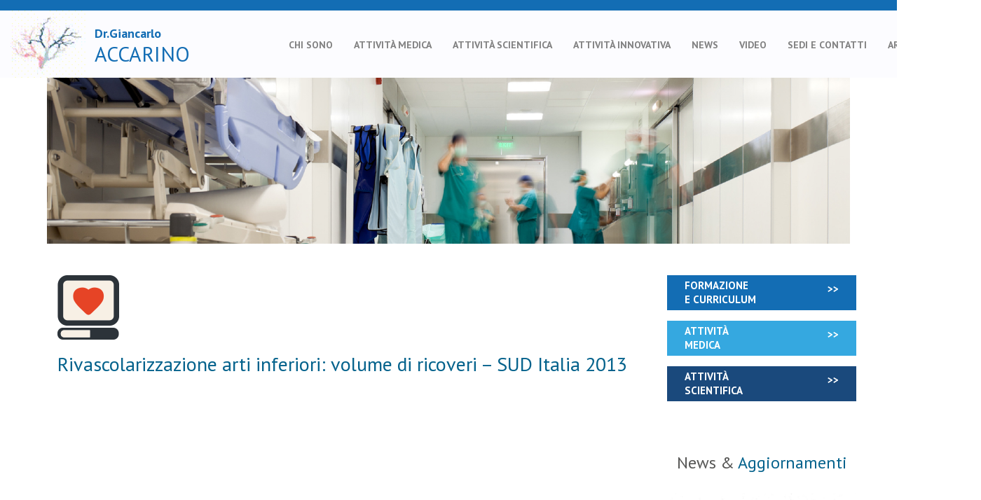

--- FILE ---
content_type: text/html; charset=utf-8
request_url: https://www.giancarloaccarino.it/post/dati-nazionali-9/rivascolarizzazione-arti-inferiori--volume-di-ricoveri-%E2%80%93-sud-italia-2013-102.aspx
body_size: 7519
content:

<!DOCTYPE html PUBLIC "-//W3C//DTD XHTML 1.0 Transitional//EN" "//www.w3.org/TR/xhtml1/DTD/xhtml1-transitional.dtd">

<html xmlns="//www.w3.org/1999/xhtml">
<head><title>
	Rivascolarizzazione arti inferiori: volume di ricoveri – SUD Italia 2013
</title><meta name="viewport" content="width=device-width, initial-scale=1.0" /><meta id="ctl00_Description" http-equiv="DESCRIPTION" content="Il dottor  Giancarlo Accarino è un chirurgo Vascolare ed Endovascolare. Direttore del reparto di chirurgia vascolare ed Endovascolare dell&#39;ospedale San Giovanni di Dio e Ruggi d&#39;Aragona di Salerno." /><meta id="ctl00_Keywords" http-equiv="KEYWORDS" /><meta http-equiv="AUTHOR" content="Karmastudio.it" /><meta http-equiv="Content-Type" content="text/html; charset=utf-8" /><link rel="shortcut icon" href="../../favicon.ico" />
<script language="javascript" type="text/javascript" src="//code.jquery.com/jquery.js?v=20012026000100"></script><script language="javascript" type="text/javascript" src="https://cdnjs.cloudflare.com/ajax/libs/jquery.touchswipe/1.6.18/jquery.touchSwipe.js"></script><link  href="//fonts.googleapis.com/css?family=PT+Sans:400,400i,700,700i" rel="stylesheet" type="text/css"><link href="https://www.giancarloaccarino.it/bootstrap/css/bootstrap.css?v=20012026000100" rel="stylesheet" type="text/css" /><link href="https://www.giancarloaccarino.it/css/style.css?s=20012026000100" rel="stylesheet" type="text/css" /><link href="https://www.giancarloaccarino.it/css/style-menu-mobile.css?s=20012026000100" rel="stylesheet" type="text/css" /><meta name="google-site-verification" content="NTzL8S40UIyMGqxLYJ_J6TiaIDSrcLzgGoiT5CDTx4c" /></head>
<body >
    <div id="loading">
        <div id="image-loading">
           <img src="https://www.giancarloaccarino.it/images/loading3.gif" alt="Loading..." />
        </div>
	    
    </div>

    <div class="offusca-pagina">
    </div>

    <div class="offusca-pagina offusca-pagina-pop-home">
    </div>

    <form method="post" action="./rivascolarizzazione-arti-inferiori--volume-di-ricoveri-–-sud-italia-2013-102.aspx" id="aspnetForm">
<div class="aspNetHidden">
<input type="hidden" name="__EVENTTARGET" id="__EVENTTARGET" value="" />
<input type="hidden" name="__EVENTARGUMENT" id="__EVENTARGUMENT" value="" />
<input type="hidden" name="__GVIEWSTATE" id="__GVIEWSTATE" value="2444b3d6-44a0-40dd-b6b5-e77ebe2155ae" />
<input type="hidden" name="__VIEWSTATE" id="__VIEWSTATE" value="" />
</div>

<script type="text/javascript">
//<![CDATA[
var theForm = document.forms['aspnetForm'];
function __doPostBack(eventTarget, eventArgument) {
    if (!theForm.onsubmit || (theForm.onsubmit() != false)) {
        theForm.__EVENTTARGET.value = eventTarget;
        theForm.__EVENTARGUMENT.value = eventArgument;
        theForm.submit();
    }
}
//]]>
</script>


<script src="/WebResource.axd?d=9ChXMOFohDpRq-vh3uEjZLrpzehQOry1XDOKKBV7DXFz9zNu4HFsZsCN6ZlnM3Z6PRmvNKSZN8u4OlBiPSKOUTEUo6VMGF6QmOWAf7wQeOE1&amp;t=638901608248157332" type="text/javascript"></script>


<script src="/ScriptResource.axd?d=3Jp62iaBqc_tV12un6mc2-Q0g0fOXQ5FdPlyi_D8pcUjvIj_EexRczPMz3vnXphDuRO6_rHQgw3z7vfTI616_D_1O_PKMHdee6zXrxxMG0oGI5p1arB5km6RL2DApHxzu9mwMJGh_aiRHHq0q-qV0jdUfg6QZQy8k4fYgZd180gW1SyMGjsSTj5oj30o-lbZ0&amp;t=5c0e0825" type="text/javascript"></script>
<script type="text/javascript">
//<![CDATA[
if (typeof(Sys) === 'undefined') throw new Error('ASP.NET Ajax client-side framework failed to load.');
//]]>
</script>

<script src="/ScriptResource.axd?d=ubozzkYR_7hgDCYyOiTHOuEVLgbQSzruzr6cPDcEgVluYj9Fy0_Ci2eDWqrCRJs_BGJqvKaGPsK1EQfs0--YVuyaGk2PXfnQhltFeQXU8mapgdl-MR8TtQNu1UuDpDoeQiYUUXGhkHdc3kh2w9PR_EnJlrtcXrOLbozyuiIjv_n-02DK0qESl6ODRv7HeofQ0&amp;t=5c0e0825" type="text/javascript"></script>
<div class="aspNetHidden">

	<input type="hidden" name="__EVENTVALIDATION" id="__EVENTVALIDATION" value="/wEdAAKvVXD1oYELeveMr0vHCmYPLYLO0mtCQkCOTlKHW0NRPB49Xl2XGjTWq9142NvIkjP5OF7SZZLCIl3h+pwgmDLH" />
</div>
    <script type="text/javascript">
//<![CDATA[
Sys.WebForms.PageRequestManager._initialize('ctl00$sm1', 'aspnetForm', [], [], [], 90, 'ctl00');
//]]>
</script>

        <div class="striscia-top container-fluid">
            <div class="container">
                <ul class="social" style="display:none;">
                   <li><a><img src="https://www.giancarloaccarino.it/images/facebook.png" alt="Facebook" /></a></li>
                    <li><a><img src="https://www.giancarloaccarino.it/images/linkedin.png" alt="LinkedIn" /></a></li>
                    <li><a><img src="https://www.giancarloaccarino.it/images/youtube.png?v=1.0" alt="YouTube" /></a></li>
                </ul>

                <div class="cup" style="display:none;">
                    CENTRO UNICO PRENOTAZIONI C.U.P. +39 089 672104
                </div>

            </div>
        </div>
         <div id="header" class="container-fluid" style="">
                   
                  <div class="container wrapper-inside-header">
                       <div class="col-lg-12 col-sm-12 col-xs-12 noPaddingLeft noPaddingRight">
                            
                            <div class="col-lg-2 col-sm-2 noPaddingLeft content-logo">
                               <a id="ctl00_lnkLogo" rel="loading" href="../../"><img id="ctl00_imgLogo" class="img-responsive logo" src="../../images/logo-animato.gif?v=1.0" alt="Rivascolarizzazione arti inferiori: volume di ricoveri – SUD Italia 2013" /></a>
                            </div>
                            <a id="ctl00_lnkHome" href="../../">
                            <div class="col-lg-2 col-sm-2 noPaddingLeft content-frase-logo">
                                <h4>Dr.Giancarlo</h4>
                                <h2>ACCARINO</h2>
                            </div>
                            </a>
                            <!--MENU-->
                            
<!--wrapper-menu-->
 <div class="col-lg-10 col-sm-10 wrapper-menu">
                            <!--MENU-->
                                <div class="container container-menu">
                                    <!-- Static navbar -->
                                              <nav class="navbar navbar-default">
                                                <div class="container-fluid" style="padding:0;">
                                                  <div class="navbar-header">
                                                    <button type="button" class="navbar-toggle collapsed" data-toggle="collapse" data-target="#navbar" aria-expanded="false" aria-controls="navbar">
                                                      <span class="sr-only">Toggle navigation</span>
                                                      <span class="icon-bar"></span>
                                                      <span class="icon-bar"></span>
                                                      <span class="icon-bar"></span>
                                                    </button>
                                                  </div>
                                                <div id="navbar" class="navbar-collapse collapse" style="padding:0;">
                                                    <ul class='nav navbar-nav'><li class=''><a  href='https://www.giancarloaccarino.it/chi-sono.aspx?idPagina=2' rel='loading' target='_self'>Chi Sono</a></li><li class=''><a  href='https://www.giancarloaccarino.it/post/attivita-medica-1.aspx?idPagina=6' rel='loading' target='_self'>Attività medica</a></li><li class=''><a  href='https://www.giancarloaccarino.it/post/attivita-scientifica-3.aspx?idPagina=7' rel='loading' target='_self'>Attività scientifica</a></li><li class=''><a  href='https://www.giancarloaccarino.it/post/attivita-innovativa-11.aspx?idPagina=24' rel='loading' target='_self'>Attività innovativa</a></li><li class=''><a  href='https://www.giancarloaccarino.it/post/news-6.aspx?idPagina=12' rel='loading' target='_self'>News</a></li><li class=''><a  href='https://www.giancarloaccarino.it/post/videogallery' rel='loading' target='_self'>Video</a></li><li class=''><a  href='https://www.giancarloaccarino.it/sedi-e-contatti.aspx' rel='loading' target='_self'>Sedi e contatti</a></li><li class=''><a  href='https://www.giancarloaccarino.it/area-studenti' rel='loading' target='_self'>Area studenti</a></li></ul>
                                    
                                           </div><!--/.nav-collapse -->
                                 </div><!--/.container-fluid -->
                             </nav>
                          <!-- /Static navbar -->

                                            
                          </div>
                        <!--/Menu-->

    
    

    <div style="clear:both;"></div>
</div>
<!--/wrapper-menu-->




                            <!--/MENU-->

                            <!--MENU MOBILE-->
                            




    <ul id="icon-menu-mobile">
        <li></li>
        <li></li>
        <li></li>
        <li></li>
    </ul>


    <div id="wrapper-nav-menu-mobile">

        <div class="wrapper-header">
            <div class="wrapper-logo">
               <a id="ctl00_ucMenuMobileID_lnkHome" href="../../"><img src="https://www.giancarloaccarino.it/images/logo-mobile.png" alt="Dottor Giancarlo Accarino - direttore del reaprto di Chirurgia Vascolare dell'ospedale di salerno" /></a>
            </div>
            <div class="wrapper-close-menu-mobile">
                <a class="icon-close-menu-mobile">X</a>
            </div>
        </div>

    <ul class='menu'><li class=''><a  href='https://www.giancarloaccarino.it/chi-sono.aspx?idPagina=2' rel='loading' target='_self'>Chi Sono</a></li><li class=''><a  href='https://www.giancarloaccarino.it/post/attivita-medica-1.aspx?idPagina=6' rel='loading' target='_self'>Attività medica</a></li><li class=''><a  href='https://www.giancarloaccarino.it/post/attivita-scientifica-3.aspx?idPagina=7' rel='loading' target='_self'>Attività scientifica</a></li><li class=''><a  href='https://www.giancarloaccarino.it/post/attivita-innovativa-11.aspx?idPagina=24' rel='loading' target='_self'>Attività innovativa</a></li><li class=''><a  href='https://www.giancarloaccarino.it/post/news-6.aspx?idPagina=12' rel='loading' target='_self'>News</a></li><li class=''><a  href='https://www.giancarloaccarino.it/post/videogallery' rel='loading' target='_self'>Video</a></li><li class=''><a  href='https://www.giancarloaccarino.it/sedi-e-contatti.aspx' rel='loading' target='_self'>Sedi e contatti</a></li><li class=''><a  href='https://www.giancarloaccarino.it/area-studenti' rel='loading' target='_self'>Area studenti</a></li></ul>
    </div>


    
    
        


                            <!--/MENU MOBILE-->

                        </div>
                 </div>

                 
         </div>

         <div class="spazio-menu-fixed">
         </div>


         <!--slidertop-->
         

                 

        <div class="container-fluid container-sito ">

                        
                
                
                

<div class="row noMarginLeft noMarginRight">
    <img id="ctl00_ContentPlaceHolder1_imgTop" class="img-responsive" src="../../images/banner-attivita-medica.jpg" alt="Dottor Giancarlo Accarino - direttore reparto chirurgia vascolare ospedale di Salerno" />
</div>

<div class="container post-lista post-dettaglio">
        

<ul class="row breadcrumbmenu">
    
</ul>



        


        <div class="row noMarginLeft noMarginRight">
            
            <div class="col-sm-9 col-xs-12 noPaddingLeft">
               
               <ul class="row noMarginLeft noMarginRight lista-articoli ">
                    
                    
                            <li class="row noMarginLeft noMarginRight">
                            
                                    <div id="ctl00_ContentPlaceHolder1_lista_ctl00_pnlFoto" class="row noMarginLeft noMarginRight" style="margin-bottom:20px;">
	
                                        <img id="ctl00_ContentPlaceHolder1_lista_ctl00_imgFoto" class="img-responsive" src="https://www.giancarloaccarino.it/public/noFoto.png?v=1" alt="Giancarlo Accarino - direttore reparto chirurgia vascolare dell&#39;ospedale di Salerno" />
                                    
</div>
                                    <div class="row noMarginLeft noMarginRight">
                                        <h1 class="testo-azzurro-2">Rivascolarizzazione arti inferiori: volume di ricoveri – SUD Italia 2013</h1>
                                        <div class="row noMarginLeft noMarginRight divRiga-30"></div>
                                    </div>
                            
                            </li>
                    
                        
                    
               </ul>


               <!--Allegati-->
               
               <!--/Allegati-->

               <!--Fotogallery-->
               

               <!--/Fotogallery-->

            </div>

            
<div class="col-sm-3 col-xs-12 noPaddingRight sidebar sidebar-post">
    
    <ul class="row noMarginLeft noMarginRight sezioni">
            <li class="col-sm-12 col-xs-12 noPaddingLeft noPaddingRight">
                <a id="ctl00_ContentPlaceHolder1_ucSideBarPostID_lnkFormazione" class="link-1" href="../../chi-sono.aspx?idPagina=2">Formazione<br />e curriculum</a>
            </li>
            <li class="col-sm-12 col-xs-12 noPaddingLeft noPaddingRight">
                <a id="ctl00_ContentPlaceHolder1_ucSideBarPostID_lnkAttivitaMedica" class="link-2" href="../attivita-medica-1.aspx?idPagina=6">Attività<br />medica</a>
             </li>
            <li class="col-sm-12 col-xs-12 noPaddingLeft noPaddingRight">
                <a id="ctl00_ContentPlaceHolder1_ucSideBarPostID_lnkAttivitaScientifica" class="link-3" href="../attivita-scientifica-3.aspx?idPagina=7">Attività<br />scientifica</a>
            </li>
    </ul>

    <h3 style="text-align:center;" class="divRiga-60">News & <span class="testo-azzurro-2">Aggiornamenti</span></h3>


    <ul class="row noMarginLeft noMarginRight divRiga-30 lista-news">
        
        
                                        
                    <li class="col-sm-12 noPaddingLeft noPaddingRight">
                        <a id="ctl00_ContentPlaceHolder1_ucSideBarPostID_listaNews_ctl00_lnkScheda3" rel="loading" href="https://www.giancarloaccarino.it/post/news-6/la-citta-09-10-2024-192.aspx">
                            
                                <div class="col-sm-12 col-xs-12 item-news noPaddingLeft noPaddingRight">
                                                        
                                    <div class="row noMarginLeft noMarginRight foto">
                                        <img src='https://www.giancarloaccarino.it/public/post_foto/204_1.jpg' alt='' />
                                    </div>
                                        <div class="row noMarginLeft noMarginRight wrapper-sub-foto">
                                                            
                                            <div class="row noMarginLeft noMarginRight divRiga-10">
                                                <div class="titolo">La Citta 09-10-2024</div>
                                            </div>
                                                            
                                            <div class="row noMarginLeft noMarginRight divRiga-10">
                                                <div class="wrapper-pulsante"><a id="ctl00_ContentPlaceHolder1_ucSideBarPostID_listaNews_ctl00_btnScheda" rel="loading" class="btn btn-default muby-btn col-sm-12 col-xs-12" href="https://www.giancarloaccarino.it/post/news-6/la-citta-09-10-2024-192.aspx">Leggi tutto  >></a></div>
                                            </div>
                                        </div>

                                </div>
                                                    
                            
                        </a>
                    </li>
                                        
            
                                        
                    <li class="col-sm-12 noPaddingLeft noPaddingRight">
                        <a id="ctl00_ContentPlaceHolder1_ucSideBarPostID_listaNews_ctl01_lnkScheda3" rel="loading" href="https://www.giancarloaccarino.it/post/attivita-scientifica-3/isevs-interactive-cardiovascular-symposium-188.aspx">
                            
                                <div class="col-sm-12 col-xs-12 item-news noPaddingLeft noPaddingRight">
                                                        
                                    <div class="row noMarginLeft noMarginRight foto">
                                        <img src='https://www.giancarloaccarino.it/public/post_foto/200_2.JPG' alt='' />
                                    </div>
                                        <div class="row noMarginLeft noMarginRight wrapper-sub-foto">
                                                            
                                            <div class="row noMarginLeft noMarginRight divRiga-10">
                                                <div class="titolo">ISEVS Interactive Cardiovascular Symposium Oct 3-4, 2024</div>
                                            </div>
                                                            
                                            <div class="row noMarginLeft noMarginRight divRiga-10">
                                                <div class="wrapper-pulsante"><a id="ctl00_ContentPlaceHolder1_ucSideBarPostID_listaNews_ctl01_btnScheda" rel="loading" class="btn btn-default muby-btn col-sm-12 col-xs-12" href="https://www.giancarloaccarino.it/post/attivita-scientifica-3/isevs-interactive-cardiovascular-symposium-188.aspx">Leggi tutto  >></a></div>
                                            </div>
                                        </div>

                                </div>
                                                    
                            
                        </a>
                    </li>
                                        
            
                                        
                    <li class="col-sm-12 noPaddingLeft noPaddingRight">
                        <a id="ctl00_ContentPlaceHolder1_ucSideBarPostID_listaNews_ctl02_lnkScheda3" rel="loading" href="https://www.giancarloaccarino.it/post/news-6/trento-una-challenge-per-soluzioni-innovative-nella-chirurgia-vascolare-183.aspx">
                            
                                <div class="col-sm-12 col-xs-12 item-news noPaddingLeft noPaddingRight">
                                                        
                                    <div class="row noMarginLeft noMarginRight foto">
                                        <img src='https://www.giancarloaccarino.it/public/post_foto/196_trento-challenge-chirurgia-vascolare.png' alt='' />
                                    </div>
                                        <div class="row noMarginLeft noMarginRight wrapper-sub-foto">
                                                            
                                            <div class="row noMarginLeft noMarginRight divRiga-10">
                                                <div class="titolo">Trento, una challenge per soluzioni innovative nella chirurgia vascolare</div>
                                            </div>
                                                            
                                            <div class="row noMarginLeft noMarginRight divRiga-10">
                                                <div class="wrapper-pulsante"><a id="ctl00_ContentPlaceHolder1_ucSideBarPostID_listaNews_ctl02_btnScheda" rel="loading" class="btn btn-default muby-btn col-sm-12 col-xs-12" href="https://www.giancarloaccarino.it/post/news-6/trento-una-challenge-per-soluzioni-innovative-nella-chirurgia-vascolare-183.aspx">Leggi tutto  >></a></div>
                                            </div>
                                        </div>

                                </div>
                                                    
                            
                        </a>
                    </li>
                                        
            

    </ul>

</div>




        </div>

       



</div>

<!--fancyBox Gallery-->
<script language="javascript" type="text/javascript" src="//code.jquery.com/jquery-migrate-1.0.0.js"></script><!--Per far funzionare fancybox con versione di jquery > 8.1-->
<link href="https://www.giancarloaccarino.it/fancyBox/source/jquery.fancybox.css?v=2.1.2" rel="stylesheet" type="text/css" />
<link href="https://www.giancarloaccarino.it/fancyBox/source/helpers/jquery.fancybox-buttons.css?v=1.0.5" rel="stylesheet" type="text/css" />
<script language="javascript" type="text/javascript" src="https://www.giancarloaccarino.it/fancyBox/lib/jquery.mousewheel-3.0.6.pack.js"></script>
<script language="javascript" type="text/javascript" src="https://www.giancarloaccarino.it/fancyBox/source/jquery.fancybox.js?v=2.1.3"></script>
<script language="javascript" type="text/javascript" src="https://www.giancarloaccarino.it/fancyBox/source/helpers/jquery.fancybox-buttons.js?v=1.0.5"></script>
<!--/fancyBox Gallery-->

     <script language="javascript" type="text/javascript">
         $(document).ready(function () {


             $("a[rel=fotoBig]").fancybox();
         });
     </script>







   


            <div style="clear:both;"></div>
        </div>


        <div id="footer" class="row noMarginLeft noMarginRight">
            
            <div class="row noMarginLeft noMarginRight row-1">
                <ul class="container">
                    <li class="col-sm-4 col-xs-12">
                        <div class="col-sm-5 col-xs-3 noPaddingLeft noPaddingRight">
                             <img src="https://www.giancarloaccarino.it/images/logo-vene-footer.png" class="img-responsive" alt="Dottor Giancarlo Accarino - direttore reparto chirurgia vascolare dell'ospedale di Salerno" />
                        </div> 
                        <div class="col-sm-7 col-xs-6 noPaddingRight content-frase-logo">
                            <h4>Dr.Giancarlo</h4>
                            <h2>ACCARINO</h2>
                        </div>
                    </li>
                    <li class="col-sm-4 col-xs-12 colonna-2">
                        <div class="col-sm-3 col-xs-3 noPaddingLeft noPaddingRight">
                             <img src="https://www.giancarloaccarino.it/images/icon-attivita-scientifiche-blu.png" class="img-responsive" alt="Dottor Giancarlo Accarino - direttore reparto chirurgia vascolare dell'ospedale di Salerno" />
                        </div> 
                        <div class="col-sm-8 col-xs-6 noPaddingRight content-testo-icona">
                            <p class="titolo">PRESIDIO OSPEDALIERO</p>
                            <p class="sotto-titolo">
                            Largo città di Ippocrate,<br />
                            84131 Salerno<br />
                            
                            </p>
                        </div>
                    </li>
                    <li class="col-sm-4 col-xs-12 colonna-3">
                        <div class="col-sm-3 col-xs-3 noPaddingLeft noPaddingRight">
                             <img src="https://www.giancarloaccarino.it/images/icon-attivita-scientifiche-blu.png" class="img-responsive" alt="Dottor Giancarlo Accarino - direttore reparto chirurgia vascolare dell'ospedale di Salerno" />
                        </div> 
                        <div class="col-sm-8 col-xs-6 noPaddingRight content-testo-icona">
                            <p class="titolo">RICEVE PER APPUNTAMENTO:</p>
                            <p class="sotto-titolo">
                            Piazza Duomo, 2<br />
                            Cava de' Tirreni (SA)<br />
                            +39 089 341616<br />
                            +39 3493834945 <img src="https://www.giancarloaccarino.it/images/WhatsApp-icon.png" class="icon-whatsapp" title="Contattaci su WhatsApp" alt="Disponibile anche su WhatsApp" />
                            <br />
                            <a href="mailto:giancarlo.accarino@gmail.com" style="color:#04628C; font-weight:bold;">giancarlo.accarino@gmail.com</a>
                           </p>
                            <p class="content-google-map-footer"><a href="https://www.giancarloaccarino.it/maps"><img src="https://www.giancarloaccarino.it/images/Google-Maps-icon.png" ale="Google Map" />Google Map</a></p>
                        </div>
                    </li>
                </ul>
            </div>


          <div class="row noMarginLeft noMarginRight row-2">
            <img src="https://www.giancarloaccarino.it/images/img-footer.jpg" class="img-responsive" alt="Dottor Giancarlo Accarino - direttore reparto chirurgia vascolare dell'ospedale di Salerno" />
          </div>

          <div class="row noMarginLeft noMarginRight row-3" style="display:none;">
                <ul class="container">
                    <li class="col-sm-4 col-xs-12">
                        <div class="row noMarginLeft noMarginRight icon-vene">
                            <img src="https://www.giancarloaccarino.it/images/logo-vene-footer.png" class="img-responsive" alt="Dottor Giancarlo Accarino - direttore reparto chirurgia vascolare dell'ospedale di Salerno" />
                        </div>
                        <div class="row noMarginLeft noMarginRight testo-sotto-logo">
                            <span class="testo-azzurro">STRUTTURA COMPLESSA DI</span><br />
                            <span class="testo-rosso">CHIRURGIA VASCOLARE ED ENDOVASCOLARE</span><br />
                            <span class="testo-azzurro">DIRETTORE DR. GIANCARLO ACCARINO</span>

                        </div>
                    </li>
                    <li class="col-sm-4 col-xs-12">
                        <ul>
                            <li><span class="testo-azzurro-2"><b>LA STUTTURA</b></span></li>
                            <li>
                                UNITÀ OPERATIVA COMPLESSA DI CHIRURGIA VASCOLARE ED ENDOVASCOLARE AZIENDA OSPEDALIERA 
                                UNIVERSITARIA "SCUOLA MEDICA SALERNITANA <span class="testo-azzurro-2"><b>OO RR S. GIOVANNI DI DIO E RUGGI D'ARAGONA"</b></span> DI SALERNO.
                            </li>
                        </ul>
                    </li>
                    <li class="col-sm-4 col-xs-12">
                        <ul>
                            <li><span class="testo-azzurro-2"><b>I CONTATTI</b></span></li>
                            <li>
                                <span class="testo-azzurro-2"><b>INDIRIZZO</b></span><br />
                                LARGO CITTÀ DI IPPOCRATE | 84131 SALERNO<br /><br />
                                <span class="testo-azzurro-2"><b>CENTRO UNICO PRENOTAZIONI C.U.P.</b></span><br />
                                +39 089 672104 
                            </li>
                        </ul>
                    </li>
                </ul>
          </div>

          <div class="row noMarginLeft noMarginRight row-4">
                <div class="container">
                    COPYRIGHT 2017 DR. GIANCARLO ACCARINO - Piazza Duomo, 2 | 84013 Cava De' Tirreni (SA) 
                </div>
          </div>

            <div style="clear:both;"></div>
        </div>

       

        <div class="wrapper-arrow-scroll-up">
            <a class="lnk-scroll-top"><img src="https://www.giancarloaccarino.it/images/arrow-up.png?v=1.1" alt="Torna su" title="Torna su" /></a>
        </div>

        
<!--Google Analitycs-->
   
<!-- Global site tag (gtag.js) - Google Analytics -->
<script async src="https://www.googletagmanager.com/gtag/js?id=UA-112520081-1"></script>
<script>
    window.dataLayer = window.dataLayer || [];
    function gtag() { dataLayer.push(arguments); }
    gtag('js', new Date());

    gtag('config', 'UA-112520081-1');
</script>


    
 <!--/Google Analitycs-->



 

        
        <input name="ctl00$txtIsMobile" type="text" id="ctl00_txtIsMobile" class="txtIsMobile" style="display:none;" />

    </form>


    <link href="https://www.giancarloaccarino.it/jquery-ui-1.10.3/themes/base/jquery-ui.css?v=20012026000100" rel="stylesheet" type="text/css" /><link rel="stylesheet" type="text/css" href="https://www.giancarloaccarino.it/css/animate.css?v=20012026000100" />

    <script language="javascript" type="text/javascript" src="https://www.giancarloaccarino.it/js/funzioni.js?v=20012026000100"></script><script language="javascript" type="text/javascript" src="https://www.giancarloaccarino.it/js/funzioni_specifiche.js?v=20012026000100"></script><script language="javascript" type="text/javascript" src="https://www.giancarloaccarino.it/js/jquery.easing.1.3.js?v=20012026000100"></script><script language="javascript" type="text/javascript" src="https://www.giancarloaccarino.it/jquery-ui-1.10.3/ui/jquery-ui.js?v=20012026000100"></script><script language="javascript" type="text/javascript" src="https://www.giancarloaccarino.it/bootstrap/js/bootstrap.min.js?v=20012026000100"></script><script language="javascript" type="text/javascript" src="https://www.giancarloaccarino.it/js/viewportchecker.js?v=20012026000100"></script>

    <!--fancyBox Gallery-->
            <script language="javascript" type="text/javascript" src="//code.jquery.com/jquery-migrate-1.0.0.min.js"></script><!--Per far funzionare fancybox con versione di jquery > 8.1-->
            <link href="https://www.giancarloaccarino.it/fancyBox/source/jquery.fancybox.css?v=2.1.2" rel="stylesheet" type="text/css" />
            <link href="https://www.giancarloaccarino.it/fancyBox/source/helpers/jquery.fancybox-buttons.css?v=1.0.5" rel="stylesheet" type="text/css" />
            <script language="javascript" type="text/javascript" src="https://www.giancarloaccarino.it/fancyBox/lib/jquery.mousewheel-3.0.6.pack.js"></script>
            <script language="javascript" type="text/javascript" src="https://www.giancarloaccarino.it/fancyBox/source/jquery.fancybox.pack.js?v=2.1.3"></script>
            <script language="javascript" type="text/javascript" src="https://www.giancarloaccarino.it/fancyBox/source/helpers/jquery.fancybox-buttons.min.js?v=1.0.5"></script>
     <!--/fancyBox Gallery-->


   

</body>
</html>


--- FILE ---
content_type: text/css
request_url: https://www.giancarloaccarino.it/css/style.css?s=20012026000100
body_size: 12850
content:
body 
{
	font-family:'PT Sans', sans-serif;
	font-size:15px;
	color:#575756;
	font-weight:400;
	background-color:#fff;
	
}

.content-google-map-footer {
    position:relative;
    float:left;
    clear:left;
    width:100%;
    height:auto;
}

.content-google-map-footer img, .content-google-map-contatti img {
    
    width:25px;
    height:auto;
    border:none;
    padding-right:5px;
}

.content-google-map-footer a, .content-google-map-contatti a {
    color:#1A497C;
}

/***GOOGLE MAP***/

#wrapper-mappa
{
	position:relative;
	float:left;
	width:100%;
	height:auto;
	margin-bottom:25px;
}




.mappa-info-content
{
	width:350px;
    height:auto;
}

.mappa-info-content-logo
{
	position:relative; float:left; width:200px; height:auto; margin-left:0px; margin-top:0px; display:none;
}

.mappa-info-logo
{
	width:150px;
	height:auto;
	
}

.mappa-info-content-testo
{
	position:relative; float:left; width:300px; text-align:left; height:auto; margin-left:20px; margin-top:10px; line-height:20px;
}

.mappa-info-font
{
	font-size:15px;
}

/***FINE GOOGLE MAP***/

.icon-whatsapp {
    width:20px;
    height:20px;
    margin-right:5px;
    float:left;
}



div.dati-agenas div.liste-dati-agenas ul {
    list-style-type:none;
    position:relative;
    float:left;
    clear:left;
    width:100%;
    height:auto;
    padding:0;
    margin:0;
}


div.dati-agenas div.liste-dati-agenas .wrapper-anni {
    padding-left:0px;
}

div.dati-agenas div.liste-dati-agenas a.anno {
    display:inline-block;
    padding-top:8px;
    padding-bottom:8px;
    padding-left:10px;
    font-size:20px;
    background-color:#7CC7C3;
    color:#fff;
    width:100%;
    cursor:pointer;
    -webkit-transition:all .5s;
    -moz-transition:all .5s;
    -o-transition:all .5s;
    transition:all .5s;
}

div.dati-agenas div.liste-dati-agenas a.anno:hover {
    background-color:#DDDDDD;
    color:#1A497C;
}

div.dati-agenas div.liste-dati-agenas .piu {
    position:relative;
    float:right;
    margin-right:20px;
    color:#fff;
    font-size:25px;
}

   

div.dati-agenas div.liste-dati-agenas .wrapper-argomento {
    padding-left:0px;
}

div.dati-agenas div.liste-dati-agenas a.argomento {
    display:inline-block;
    padding-top:6px;
    padding-bottom:6px;
    padding-left:20px;
    font-size:16px;
    background-color:#ea8b03;
    color:#fff;
    text-transform:uppercase;
    width:100%;
}

div.dati-agenas div.liste-dati-agenas a.post {
    display:inline-block;
    padding-top:5px;
    padding-bottom:5px;
    padding-left:25px;
    padding-right:2px;
    font-size:13px;
    text-transform:lowercase;
    width:100%;
    color:#575756;
    
}

div.dati-agenas div.liste-dati-agenas ul li a.post:hover {
    color:#1A497C;
    background-color:#DDDDDD;
     
      
}


div.dati-agenas div.liste-dati-agenas ul li {
    position:relative;
    float:left;
    clear:left;
    width:100%;
    height:auto;
    line-height:15px;
}

div.dati-agenas div.liste-dati-agenas ul li.intestazione {
    font-size:1.3em;
    text-transform:uppercase;
    color:#136CB4;
    line-height:50px;
    border-bottom:solid 1px #000;
}


div.dati-agenas div.liste-dati-agenas ul li ul li {
   
    border-bottom:solid 1px #333;
    width:100%;
}

div.dati-agenas div.liste-dati-agenas ul li ul li:last-child {
    border-bottom:none 1px #333;
}


div.dati-agenas div.liste-dati-agenas ul.chiuso {
    display:none;
}




/********************PAGINAZIONE ARTICOLI*********************/


.content-paginazione .testo
{
    color:#211445;
    font-size:1em;
    text-transform:uppercase;
    
}

.content-paginazione
{
    float:right;
   
}


.content-paginazione .btn-page-command
{
    padding:3px 10px 3px 10px;
    border:solid 1px #211445;
}

.content-paginazione .btn-page-command:hover
{
    background-color:#1B497C;
    color:#fff;
}

.content-paginazione .testo-indice-page
{
    text-transform:lowercase;
    
}

/***********************************************************/

div.dati-agenas div.liste-dati ul {
    list-style-type:none;
    position:relative;
    float:left;
    clear:left;
    width:100%;
    height:auto;
    padding:0;
    margin:0;
}


div.dati-agenas div.liste-dati ul li {
    position:relative;
    float:left;
    clear:left;
    width:100%;
    height:auto;
    line-height:15px;
}

div.dati-agenas div.liste-dati ul li.intestazione {
    font-size:1.3em;
    text-transform:uppercase;
    color:#136CB4;
    line-height:50px;
    border-bottom:solid 1px #000;
}


div.dati-agenas div.liste-dati ul li ul li {
    line-height:25px;
    border-bottom:solid 1px #333;
    width:100%;
}

div.dati-agenas div.liste-dati ul li ul li:last-child {
    border-bottom:none 1px #333;
}

div.dati-agenas div.liste-dati ul li a {
    font-size:16px;
    color:#656363;
    cursor:pointer;
    display:inline-block;
    width:100%;
  
}

div.dati-agenas div.liste-dati ul li a:hover {
    color:#fff;
    background-color:#7CC7C3;

      
}

.titolo-blocco
{
    color:#35A8E0;
    border-bottom:solid 1px #35A8E0;
    padding-bottom:5px;
    
}


/**********************ALLEGATI IN POST*************/

.wrapper-allegati ul
{
    list-style-type:none;
    padding:0;
}

.wrapper-allegati ul li
{
    border-bottom:solid 1px #DBDBDB;
    padding:0;
}

.wrapper-allegati ul li a
{
    display:inline-block;
    width:100%;
    color:#136DB4;
    padding:5px 0px;
}

.wrapper-allegati ul li a:hover
{
    color:#FFF;
    background-color:#1A497C;
}

.wrapper-allegati ul li a:before
{
    content:"-";
    padding-right:5px;
    padding-left:10px;
}

/*************************************************/


/******************FOTOGALLERY IN POST************/
.wrapper-fotogallery a.carousel-control-fotogallery
{
    position:absolute;
    top:40%;
    background-image:none;
}

.wrapper-fotogallery div.carousel a.sinistra
{
    left:-10px;
}

.wrapper-fotogallery a.carousel-control-fotogallery img
{
    width:40px;
    height:auto;
    
}

.wrapper-fotogallery div.carousel a.destra
{
    right:0px;
}


.wrapper-fotogallery a.carousel-control-fotogallery
{
    opacity:0;
}

.wrapper-fotogallery div.carousel.slide:hover a.carousel-control-fotogallery
{
    opacity:1;
}



.wrapper-fotogallery div#carousel-fotogallery .item
{
    width:100%;
    margin-left:1%;
}

/***********************************************/


/*****************SIDEBAR POST**************/

.sidebar-post ul.sezioni
{
    list-style-type:none;
    padding:0;
    margin:0;
    z-index:10;
    
    
}

.sidebar-post ul.sezioni li
{
    clear:left;
    margin-bottom:15px;
}

.sidebar-post ul.sezioni li a
{
    display:inline-block;
    width:100%;
    padding:5px 25px;
    color:#fff;
    font-size:1em;
    font-weight:bold;
    text-transform:uppercase;
    line-height:20px;
    -webkit-transition:opacity 1s;
    -moz-transition:opacity 1s;
    -o-transition:opacity 1s;
    transition:opacity 1s;
    cursor:pointer;
}

.sidebar-post ul.sezioni li a:after
{
    content:">>";
    float:right;
    margin-top:-15px;
}



.sidebar-post ul.sezioni li a:hover
{
    opacity:0.8;
}




.sidebar-post ul.sezioni li a.link-1
{
    background-color:#136DB4;
}

.sidebar-post ul.sezioni li a.link-2
{
    background-color:#35A8E0;
}

.sidebar-post ul.sezioni li a.link-3
{
    background-color:#1A497C;
}



/**************************************/



/*******************LISTA NEWS SU SIDEBAR***********/

.sidebar-post ul.lista-news
{
    list-style-type:none;
    padding:0;
}

.sidebar-post ul.lista-news li
{
    margin-bottom:35px;
}



.sidebar-post ul.lista-news .item-news .foto
{
    width:100%;
    height:auto;
    max-height:200px;
    overflow:hidden;
}

.sidebar-post ul.lista-news .item-news .foto img
{
    width:100%;
    height:auto;
}


.sidebar-post ul.lista-news .item-news .titolo
{
    position:relative;
    float:left;
    width:100%;
    height:auto;
    margin-top:10px;
    text-transform:uppercase;
   
    color:#575756;
    font-size:14px;
}


.sidebar-post ul.lista-news .item-news .wrapper-pulsante
{
    position:relative;
    float:right;
    width:100%;
    height:auto;
    margin-top:20px;
    
}

.sidebar-post ul.lista-news .wrapper-sub-foto
{
    padding:20px 15px;
    background-color:#F5F5F5;
    
}

/**************************************************/



/****************POST LISTA*****************/
.post-lista .titolo
{
    font-size:1.3em;
    color:#136DB4;
    font-weight:bold;
    padding-bottom:20px;
}

.post-lista .sotto-titolo
{
    font-size:1em;
    color:#575756;
    text-align:justify;
}

.post-lista ul.lista-articoli
{
    list-style-type:none;
    padding:0;
    margin-top:50px;
}

.post-lista ul.lista-articoli li
{
    clear:left;
    margin-bottom:25px;
    padding-bottom:25px;
    border-bottom:solid 1px #DDDDDD;
}

.post-lista ul.lista-articoli li:first-child
{
   border-top:solid 1px #DDDDDD;
   padding-top:25px;
}


.post-lista ul.lista-articoli .content-foto
{
    margin-bottom:15px;
}

.post-lista ul.lista-articoli .content-video
{
    margin-bottom:15px;
}

.post-lista ul.lista-articoli .content-video iframe
{
    width:100%;
    height:250px;
}


/**********************************************/

/********************POST DETTAGLIO************/

div.post-lista.post-dettaglio ul.lista-articoli
{
    margin-top:0px;
}

div.post-lista.post-dettaglio ul.lista-articoli li
{
    clear:left;
    margin-bottom:0px!important;
    padding-bottom:0px!important;
    border-bottom:none 1px #DDDDDD!important;
}

div.post-lista.post-dettaglio ul.lista-articoli li:first-child
{
   border-top:none 1px #DDDDDD!important;
   padding-top:0px!important;
}

div.post-lista.post-dettaglio .sottotitolo-sezione
{
    font-size:1em;
    line-height:20px;
}


div.post-lista.post-dettaglio ul.lista-articoli .content-video iframe
{
    width:100%;
    height:480px;
}


/*******************************************/



/****************AREA STUDENTI LISTA*****************/

.post-lista-area-studenti .content-motore-ricerca {
    border-bottom:solid 1px #ddd;
    padding-bottom:7px;
    margin-bottom:15px;
}

.post-lista-area-studenti .content-motore-ricerca select{
    font-size:14px;
    border:solid 1px #000;
    padding:5px 5px;
}

.post-lista-area-studenti .titolo
{
    font-size:1.3em;
    color:#136DB4;
    font-weight:bold;
    padding-bottom:5px;
}

.post-lista-area-studenti .foto
{
    padding-bottom:5px;
}




.post-lista-area-studenti ul.lista-articoli
{
    list-style-type:none;
    padding:0;
    margin-top:20px;
}

.post-lista-area-studenti ul.lista-articoli li
{
    clear:left;
     border-bottom:solid 1px #DDDDDD;
     padding-top:10px;
}

.post-lista-area-studenti ul.lista-articoli li:first-child
{
   border-top:none 1px #DDDDDD;
   padding-top:0px;
  
}

.post-lista-area-studenti ul.lista-articoli li:last-child
{
   border-bottom:none 1px #DDDDDD;
  
}





.post-lista-area-studenti ul.lista-allegati {
    padding-left:5px;
    list-style-type:none;
    width:100%;
}

.post-lista-area-studenti ul.lista-allegati li {
    position:relative;
    float:left;
    clear:left;
    text-align:left;
    border-bottom:none 1px #DDDDDD;
    width:100%;
    
}

.post-lista-area-studenti ul.lista-allegati li, .post-lista-area-studenti ul.lista-allegati li:first-child {
    padding-top:5px;
    padding-bottom:5px;
}


.post-lista-area-studenti ul.lista-allegati li a {
    font-size:15px;
    color:#000;
    
}

.post-lista-area-studenti ul.lista-allegati li a:hover {
    color:#136DB4;
    text-decoration:underline;
}

.post-lista-area-studenti ul.lista-allegati li a:before {
   content:"-";
   padding-right:5px;
}



/**********************************************/


.titolo-paragrafo
{
    font-size:1em;
    font-weight:bold;
    color:#04628C!important;
}

h4
{
    line-height:25px;
}





/*****************TAB PAGINA CHI SONO************/

.page-chi-sono .tab-content ol
{
    position:relative;
    float:left;
    margin:0;
    padding:0;
    list-style-type:decimal!important;
    width:100%;
}

.page-chi-sono .tab-content ol li {
    position:relative;
    float:left;
    clear:left;
    padding-bottom:10px;
    padding-top:10px;
    border-bottom:solid 1px #B7B7B7;
    text-align:justify;
    width:100%;
}

.page-chi-sono .tab-menu, .page-chi-sono .tab-content
{
    list-style-type:none;
    padding:0;
    margin-top:70px;
}

.page-chi-sono .tab-content
{
    margin-top:30px;
}

.page-chi-sono .tab-menu li
{
    border-right:solid 1px #fff;
}

.page-chi-sono .tab-menu li a
{
    display:inline-block;
    width:100%;
    padding:5px 10px;
    text-align:center;
    color:#fff;
    font-weight:bold;
    background-color:#D9D9D9;
    cursor:pointer;
    font-size:20px;
}

.page-chi-sono .tab-menu li a:hover
{
    background-color:#136DB4;
}

.page-chi-sono .tab-menu li a.active
{
    background-color:#136DB4;
}

.page-chi-sono .tab-content>li
{
    height: 0;
    overflow: hidden;
    opacity:0;
    -webkit-transition:opacity 1s;
    -moz-transition:opacity 1s;
    -o-transition:opacity 1s;
    transition:opacity 1s;
}

.page-chi-sono .tab-content>li.active
{
    opacity:1;
    height: auto;
}

/***********************************************/


/******************bread crumb menu***********/

ul.breadcrumbmenu
{
    margin-left:0px;
    margin-right:0px;
    margin-top:15px;
    margin-bottom:30px;
    padding-left:0px;
    padding-right:0px;
    padding-top:0px;
    list-style-type:none;
    padding-left:0;
}

ul.breadcrumbmenu li
{
    position:relative;
    float:left;
    
}

ul.breadcrumbmenu li a, ul.breadcrumbmenu li span
{
    font-size:0.8em;
    color:#B2B2B1;
    text-transform:uppercase;
}

ul.breadcrumbmenu li:after
{
    content:">";
    padding-left:5px;
    padding-right:5px;
    padding-top:1px;
    color:#B2B2B1;
}

ul.breadcrumbmenu li:last-child:after
{
    content:"";
}

ul.breadcrumbmenu li a.on, ul.breadcrumbmenu li span.on
{
    color:#1B497C;
    font-weight:bold;
}

/*********************************************/

.striscia-home
{
    padding-top:10px;
    padding-bottom:10px;
    color:#fff;
    font-size:1.2em;
}

.striscia-home a, .striscia-home span, .striscia-home p
{
    color:#fff;
    font-size:1.2em;
}

div.striscia-home.striscia-1
{
    background-color:#136DB4;
}

div.striscia-home.striscia-2
{
    background-color:#35A8E0;
    margin-top:10px;
    margin-bottom:10px;
}

div.striscia-home.striscia-3
{
    background-color:#1A497C;
}


.striscia-home ul
{
    padding:0;
    margin:0;
    list-style-type:none;
}

.striscia-home ul li:last-child
{
    border-left:solid 1px #fff;
}


.striscia-home ul a
{
    display:inline-block;
    width:100%;
    padding-left:25px;
}

.striscia-home ul a:after
{
    content:">>";
    float:right;
    margin-right:10px;
    margin-top:-15px;
}

.striscia-home ul .icon
{
    float:left;
    margin-right:20px;
}

.striscia-home ul a:hover
{
    color:#fff;
}

.content-logo-non-animato img
{
    margin-left:20%;
    
}

.testo-sotto-logo
{
    text-align:center;
    margin-top:10px;
    font-size:11px;
}

.content-premio
{
    margin-top:50px;
}

.content-premio img
{
    margin-left:15%;
}

a.link-big
{
    font-size:1.3em;
    font-weight:bold;
}

a.link-big:after
{
    content:">>";
    margin-left:15px;
}
    

ul.button-home-page
{
    list-style-type:none;
    padding:0;
    margin:0;
    z-index:10;
    margin-top:-50px;
}

ul.button-home-page li a
{
    display:inline-block;
    width:100%;
    padding:15px 25px;
    color:#fff;
    font-size:1.5em;
    text-transform:uppercase;
    line-height:25px;
    -webkit-transition:opacity 1s;
    -moz-transition:opacity 1s;
    -o-transition:opacity 1s;
    transition:opacity 1s;
    cursor:pointer;
}

ul.button-home-page li a:after
{
    content:">>";
    float:right;
    margin-top:-15px;
}



ul.button-home-page li a:hover
{
    opacity:0.8;
}




ul.button-home-page li a.link-1
{
    background-color:#136DB4;
}

ul.button-home-page li a.link-2
{
    background-color:#35A8E0;
}

ul.button-home-page li a.link-3
{
    background-color:#1A497C;
}

.wrapper-all-frase-1
{
    position:absolute;
    z-index:10;
    left:45%;
    top:5%;
}

.carousel-inner .content-frase-1
{
    position:relative;
    float:left;
    margin-top:0px;
    background-color:#136DB4;
    color:#fff;
    font-size:1.6em;
    padding:10px 10px;
    
}

.carousel-inner .content-frase-2
{
    position:relative;
    float:left;
    clear:left;
    margin-top:25px;
    padding:10px 10px 10px 10px;
    background-color:rgba(255,255,255,1);
}


.carousel-inner .content-frase-2 .testo-1
{
    font-size:2em;
    font-weight:bold;
}

.carousel-inner .content-frase-2 .testo-2
{
    font-size:1em;
    color:#333;
    font-weight:normal;
    
    
}

#header .content-frase-logo
{
    padding-left:0px;
    margin-left:0px;
    margin-top:20px;
    z-index:10;
    margin-left:-60px;
    max-width:150px;
    overflow:hidden;
   
}



.content-frase-logo h4
{
    color:#136DB4;
    padding:0!important;
    margin:0!important;
    font-weight:bold;
    
}

.content-frase-logo h2
{
    color:#136DB4;
    padding:0!important;
    margin:0!important;
}

.displayNone
{
    display:none;
}

.menu-fixed {
    position:fixed;
    z-index:1000;
    width:100%;
    top:0px;
}

div.spazio-menu-fixed
{
    display:none;
    position:relative;
    float:left;
    width:100%;
    height:auto;
    
}

.divTitoloSezione
{
	position:relative; 
	float:left; 
	clear:left;
	width:100%; 
	height:auto;
	margin-left:0px; 
	margin-top:0px;
	text-align:left;
	font-size:25px;
	color:#3D96D1;
	line-height:36px;
}


.divTitoloCapitolo
{
	position:relative; 
	float:left; 
	clear:left;
	width:100%; 
	height:auto;
	margin-left:0px; 
	margin-top:15px;
	text-align:left;
	font-size:20px;
	color:#3D96D1;
	line-height:24px;
}

.divCorpoCapitolo ul
{
    list-style-type:disc;
    position:relative;
    float:left;
    clear:left;
    width:100%;
    padding-top:15px;
}

.divCorpoCapitolo ul li
{
    position:relative;
    float:left;
    clear:left;
    
    
}

h2.titoli-pagine
{
    margin-top:5px;
    padding-top:0px;
}

.titoli-pagine
{
    font-size:32px;
}

.titoli-capitoli
{
    font-size:22px;
    
}

.icon-titolo-pagina
{
    border: solid 1px #0087CF;
    padding: 10px 10px 10px 10px;
    margin-right:20px!important;
}

.line-blu
{
    width:100%;
    height:5px;
    background-color:#0097D8;
}

.line-grigia
{
    width:100%;
    height:1px;
    background-color:#9B9B9B;
}

#icon-menu-mobile
{
    display:none;
}

#wrapper-nav-menu-mobile
{
    display:none;
}

.testo-azzurro
{
    color:#0097D8!important;
}

.testo-azzurro-2
{
    color:#04628C!important;
}

.testo-azzurro-3
{
    color:#35A8E0!important;
}

.testo-bianco
{
    color:#fff!important;
}

.testo-rosso
{
    color:#E20613!important;
}

.testo-grigio
{
    color:#6F6F6E!important;
}


.bg-button-1
{
    background-color:#0097D8!important;
}

.bg-button-2
{
    background-color:#04628C!important;
}


h1
{
    font-size:28px;
    line-height:30px;
    margin-top:0px;
    margin-bottom:0px;
    line-height:30px;
    
}




/*stile freccia scroll up*/
a.lnk-scroll-top
{
    cursor:pointer;
}


div.wrapper-arrow-scroll-up
{
    position:fixed;
    z-index:100;
    display:none;
    right:20px;
    top:0px;
    width:50px;
    height:50px;
    padding:5px 5px;
    border:solid 2px #0097D8;
    /*background-color:rgba(0,0,0,0.7);*/
    border-radius: 25px; 
   -moz-border-radius: 25px; /* firefox */
   -webkit-border-radius: 25px; /* safari, chrome */
}

div.wrapper-arrow-scroll-up img
{
    width:100%;
    height:auto;
}

div.wrapper-arrow-scroll-up.on
{
    display:block;
}
/*******************************************/



.zoom-item-foto {
  position: relative;
  border: 1px none #333;
  margin: 0;
  overflow: hidden;
  width: 100%;
}

.zoom-item-foto img {
  max-width: 100%;
 -moz-transition: all 0.6s;
  -webkit-transition: all 0.6s;
  transition: all 0.6s;
}

.zoom-item-foto:hover img {
  -moz-transform: scale(1.3);
  -webkit-transform: scale(1.3);
  transform: scale(1.3);
}


/************MENU TOP***************/


.wrapper-menu
{
    margin-top:30px;
    padding-right:0px;
    float:right;
    max-width:1100px;
}


.container-menu
{
	margin-top:0px;
	padding:0;
	width:auto;
	float:right;
	
	
}

ul.nav.navbar-nav>li.wrapper-cambio-lingua
{
    display:none;
}




.navbar
{
    margin-bottom:0px;
}

.navbar-default {
  background-color:transparent;
  border-style:none;
  
}



.navbar-default ul.nav.navbar-nav
{
    width:100%;
}


.navbar-default .navbar-nav>li>a
{
	text-transform:uppercase;
	font-size:14px;
	color:#818181;
	font-weight:bold;
	padding-top: 4px;
    padding-bottom: 4px;
}




.navbar-default ul.nav.navbar-nav>li
{
	border-right:none 1px #B7B7B7;
	padding-right:0px;
	padding-left:0px;
	padding-top:5px;
	padding-bottom:5px;
	
	
}

.navbar-default li:first-child
{
	border-left:none 1px #B7B7B7;
	padding-left:0px;
}

.navbar-default ul.nav.navbar-nav>li:last-child
{
   
     border-right:none 1px #B7B7B7;
	 padding-right:0px;
	 float:right;
   
}


.navbar-default ul.nav.navbar-nav li.wrapper-cambio-lingua>a  
{
    color:#000;
    font-weight:normal;
    
}


.navbar-default .navbar-nav>li:hover
{
	background-color:#0087CF;
}

.navbar-default .navbar-nav>li:hover a
{
	color:#fff;
}

.navbar-default .navbar-nav>li>a:hover
{
	color:#fff;
	background-color:#0087CF;
	
	/*
	background-image: linear-gradient(
        180deg, rgba(0,0,0,0),
        rgba(0,0,0,0) 81%, 
        #ffffff 81.1%,
        #ffffff 85%,
        rgba(0,0,0,0) 85.1%,
        rgba(254,203,55,1)
    );
*/
    text-decoration: none;
	
}



.navbar-default .navbar-nav>li.on-menu
{
	/*background-color:#ed342f;*/
}

.navbar-default .navbar-nav>li.on-menu>a
{
	color:#fff;
	background-color:#0087CF;
	
	/*
	background-image: linear-gradient(
        180deg, rgba(0,0,0,0),
        rgba(0,0,0,0) 81%, 
        #ffffff 81.1%,
        #ffffff 85%,
        rgba(0,0,0,0) 85.1%,
        rgba(254,203,55,1)
    );
*/
    text-decoration: none;
}



.navbar-default ul.dropdown-menu
{
    background-color:#F5F5F5;
    width:500px;
    padding:0;
    
    
}


.navbar-default ul.dropdown-menu>li:first-child
{
    border-left-style:none;
}

.navbar-default ul.dropdown-menu>li>a
{
    padding-bottom:10px;
    padding-top:10px;
	color:#515050!important;
	font-size:13px;
    text-transform:uppercase;
    border-bottom:solid 1px #e1dfdf;
    padding-left:15px;
    padding-right:15px;
}



.navbar-default ul.dropdown-menu>li:last-child>a
{
    border-bottom:none 1px #000;
}


.navbar-default ul.dropdown-menu li>a:hover
{
    
    background-color:#05ACE5;
    color:#FFF!important;
    -webkit-transition: background-color .5s ease;
    -moz-transition: background-color .5s ease;
    -o-transition: background-color .5s ease;
    
}

.navbar-default ul.dropdown-menu>li>a:before  
{
    /*
    content: ">"; 
    padding-right:7px; 
    color:#fff;
  */
}

.navbar-default ul.dropdown-menu>li>a:hover:before  
{
   color:#818181;
}


.navbar-default .navbar-nav>li.menu-on
{
    background-color:#0087CF;
}

.navbar-default .navbar-nav>li.menu-on a
{
    color:#FFF;
}



/**************************************************/






.alignCenter
{
    text-align:center;
}

.alignLeft
{
    text-align:left;
    
}

.alignRight
{
    text-align:right;
}


.content-logo
{
    border:none 1px #000;
    padding:0;
    margin-left:0px;
    overflow:hidden;
    max-width:180px;
   
}

.logo
{
    width:100%;
    height:auto;
    max-width:180px;
    margin-left:-70px;
}

.noBorderRight
{
    border-right-style:none!important;
}





.container-sito
{
	max-width:1176px;
	min-height:600px;
	
}

.container-sito-full-width
{
    max-width:1920px;
    padding-left:0px;
    padding-right:0px;
    margin-left:0px;
    margin-right:0px;
}



#header
{
	margin-top:0px;
    padding-left:0px!important;
    padding-right:0px!important;
    margin-bottom:0px;
    background-color: #FCFCFF;
	
}

#header.bg-white
{
    background-color: #FCFCFF;
    margin-top:0px;
    padding-top:0px;
    
}

#header .wrapper-inside-header
{
    padding-bottom:0px;
    width:1400px; /*1280px*/

    
}


#header .wrapper-inside-header-fixed
{
     padding-bottom:0px;
}




a
{
	text-decoration:none;
}

a:hover
{
	text-decoration:none;
	color:#1A171B;
}

img
{
	border-style:none;
}


/***************FOOTER*******************/
#footer
{
	background-color:transparent;
	margin-top:80px;
	border-top:solid 1px #A3A3A3;
	padding-top:35px;
	
}


#footer .content-testo-icona .titolo
{
    text-transform:uppercase;
    font-size:1em;
    font-weight:bold;
    
}

#footer .content-testo-icona .sotto-titolo
{
    font-size:1em;
    
}

#footer .row-1
{
    padding-bottom:50px;
}

#footer .row-1 ul, #footer .row-3 ul
{
    list-style-type:none;
}

#footer .content-frase-logo
{
    margin-left:0px;
}

#footer .row-1 ul li.colonna-2, #footer .row-1 ul li.colonna-3
{
    margin-top:25px;
}


#footer .row-3
{
    margin-top:30px;
    background-color:#F5F5F5;
    padding-top:50px;
    padding-bottom:50px;
}

#footer .row-3 .icon-vene
{
    padding-left:25%;
}

#footer .row-3 ul>li ul
{
    list-style-type:none;
}

#footer .row-3 ul>li ul li
{
    clear:left;
    font-size:14px;
    line-height:22px;
}

#footer .row-3 ul>li ul li:first-child
{
    border-bottom:solid 1px #BABABA;
    padding-bottom:15px;
    margin-bottom:25px;
   
}

#footer .row-4
{
    font-size:12px;
    color:#fff;
    background-color:#136DB4;
    padding:25px 0px;
    
}

/***********************************/



/*****************SLIDER NEWS HOME PAGE****************/


.slider-news-evidenza a.carousel-control-news-home
{
    position:absolute;
    top:40%;
    background-image:none;
}

.slider-news-evidenza div.carousel a.sinistra
{
    left:-10px;
}

.slider-news-evidenza a.carousel-control-news-home img
{
    width:40px;
    height:auto;
    
}

.slider-news-evidenza div.carousel a.destra
{
    right:0px;
}


.slider-news-evidenza a.carousel-control-news-home
{
    opacity:0;
}

.slider-news-evidenza div.carousel.slide:hover a.carousel-control-news-home
{
    opacity:1;
}

.slider-news-evidenza .item-news
{
    
}



.slider-news-evidenza div#carousel-news .item
{
    width:90%;
    margin-left:5%;
}

.slider-news-evidenza .item-news .foto
{
    width:100%;
    height:auto;
    min-height:150px;
    max-height:150px;
    overflow:hidden;
}

.slider-news-evidenza .item-news .foto img
{
    width:100%;
    height:auto;
}


.slider-news-evidenza .item-news .titolo
{
    position:relative;
    float:left;
    width:100%;
    height:auto;
    margin-top:10px;
    text-transform:uppercase;
    min-height:100px;
    max-height:100px;
    overflow:hidden;
    color:#575756;
}


.slider-news-evidenza .item-news .wrapper-pulsante
{
    position:relative;
    float:right;
    width:60%;
    height:auto;
    margin-top:20px;
    
}

.slider-news-evidenza .wrapper-sub-foto
{
    padding:20px 15px;
    background-color:#F5F5F5;
    
}

/***************************************/



/*************SCHEDA ARTICOLO*****************/

.page-scheda-articolo .wrapper-box-link-veloci
{
    /*margin-top:50px;*/
}

.page-scheda-articolo .wrapper-box-link-veloci .box
{
    position:relative;
    float:left;
    width:32%;
    height:auto;
    padding:25px 20px 0px 20px;
    min-height:170px;
    cursor:pointer;
}

.page-scheda-articolo .wrapper-box-link-veloci .box .titolo
{
    font-size:18px;
    line-height:25px;
    color:#fff;
    text-transform:uppercase;
   
}

.page-scheda-articolo .wrapper-box-link-veloci .box .sottotitolo
{
    font-size:16px;
    color:#fff;
    margin-top:25px;
}

.page-scheda-articolo .wrapper-box-link-veloci .box-1
{
    background-color:#0087CF;
}

.page-scheda-articolo .wrapper-box-link-veloci .box-2
{
    background-color:#0097D8;
    margin-left:2%;
    margin-right:2%;
}

.page-scheda-articolo .wrapper-box-link-veloci .box-3
{
    background-color:#00AFEA;
}


.page-scheda-articolo .wrapper-box-link-veloci .box .linguetta
{
    position:absolute;
    bottom:0;
    right:0;
    z-index:10;
    width:33px;
    height:auto;
}

.page-scheda-articolo .wrapper-box-link-veloci .box .linguetta img
{
    width:100%;
    height:auto;
}


.page-scheda-articolo .wrapper-link-veloci-2
{
    margin-top:50px;
    
    
}

.page-scheda-articolo .wrapper-link-veloci-2 .testo
{
    margin-top:10px;
}

.page-scheda-articolo .wrapper-link-veloci-2 .icona
{
    width:50px;
    height:auto;
    margin-right:20px;
    border:solid 1px #0087CF;
    padding:10px 5px 10px 5px;
}

.page-scheda-articolo .wrapper-link-veloci-2 .icona-2
{
    border:solid 1px #04628C;
}

.page-scheda-articolo .wrapper-link-veloci-2 .icona img
{
    width:100%;
    height:auto;
}

.page-scheda-articolo .wrapper-link-veloci-2 a.lnk
{
    font-size:21px;
    text-decoration:none;  
}

.page-scheda-articolo .wrapper-link-veloci-2 a.lnk-1:hover
{
    color:#04628C!important;
}

.page-scheda-articolo .wrapper-link-veloci-2 a.lnk-2:hover
{
    color:#0087CF!important;
}


.page-scheda-articolo .overlay-1 
{
   
  background-color: rgba(255, 255, 255, 0);
  top: 0;
  left: 0;
  height: 100%;
  width: 100%;
  position: absolute;
  z-index:5;
 -webkit-transition:background 1s;
 -moz-transition:background 1s;
 -o-transition:background 1s;
  transition:background 1s;
  
}

.page-scheda-articolo .wrapper-box-link-veloci .box:hover .overlay-1
{
    background-color: rgba(255, 255, 255, 0.5);
}


.page-scheda-articolo .etichettaAllegati
{
    font-size:18px;
    color:#000;
    font-weight:bold;
}

.page-scheda-articolo ul.allegati-capitoli
{
    list-style-type:none;
    padding:0;
}

.page-scheda-articolo ul.allegati-capitoli li
{
    border-bottom:solid 1px #666;
    padding-top:5px;
    padding-bottom:5px;
}

.page-scheda-articolo ul.allegati-capitoli li a
{
    font-size:16px;
}

.page-scheda-articolo ul.allegati-capitoli li a:before
{
    content: "-"; 
    padding-right:7px; 
    color:#000;
}

/**********************************************/





/*****************BLOG LISTA*******************************/

.titoli-pagine-blog
{
    padding-top:15px;
    
}


.page-blog .item-news
{
    position:relative;
    float:left;
    width:49.5%;
    height:auto;
    border:none 1px #e6e5e5;
    padding:10px 10px 10px 10px;
    margin-right:1%;
}




.page-blog .item-news .foto
{
    width:100%;
    height:auto;
    min-height:250px;
    max-height:250px;
    overflow:hidden;
}

.page-blog .item-news .foto img
{
    width:100%;
    height:auto;
}

.page-blog .item-news .data
{
    position:relative;
    float:left;
    width:100%;
    height:auto;
    margin-top:20px;
    text-transform:uppercase;
    
}

.page-blog .item-news .autore
{
    position:relative;
    float:left;
    width:100%;
    height:auto;
    margin-top:10px;
    
}

.page-blog .item-news .autore a
{
    font-size:16px;
    font-style:italic;
    text-decoration:none;
    color:#000;
}

.page-blog .item-news .autore a:hover
{
    color:#0097D8;
}

.page-blog .item-news .titolo
{
    position:relative;
    float:left;
    width:100%;
    height:auto;
    margin-top:10px;
    min-height:60px;
    max-height:100px;
    overflow:hidden;
    font-size:20px;
}

.page-blog .item-news .sottotitolo
{
    position:relative;
    float:left;
    width:100%;
    height:auto;
    margin-top:10px;
    min-height:125px;
    max-height:125px;
    overflow:hidden;
    border-bottom:solid 1px #e6e5e5;
}


.page-blog .item-news .wrapper-pulsante
{
    position:relative;
    float:right;
    width:40%;
    height:auto;
    margin-top:20px;
    
}


.content-paginazione
{
    position:relative;
    float:right;
    margin-right:0px;
    width:auto;
}


.btn-page-command
{
    padding:3px 10px 3px 10px;
    border:none 1px #211445;
    font-size:20px;
}

 .testo-indice-page
{
    
    font-size:20px;
}




/***************************************************/


/*******************BLOG DETTAGLIO*****************/

.page-scheda-blog .titoli-pagine-blog
{
    padding-top:0px;
    
}

.page-scheda-blog .item-news
{
    position:relative;
    float:left;
    width:100%;
    height:auto;
    padding:0;
    margin-right:0px;
}

.page-scheda-blog .item-news .data
{
    position:relative;
    float:left;
    width:100%;
    height:auto;
    margin-top:0px;
    text-transform:uppercase;
    
}

.page-scheda-blog .item-news .titolo
{
    position:relative;
    float:left;
    width:100%;
    height:auto;
    margin-top:10px;
    font-size:25px;
  
}

.page-scheda-blog .item-news .sottotitolo
{
    position:relative;
    float:left;
    width:100%;
    height:auto;
    margin-top:10px;
    border-bottom:none 1px #e6e5e5;
    font-size:16px;
    line-height:22px;
    font-style:italic;
    min-height:25px;
    max-height:600px;
    font-weight:600;
}

.page-scheda-blog .item-news .dettaglio
{
    font-style:normal;
    line-height:22px;
    font-size:16px;
    
}


.page-scheda-blog .noFoto
{
    display:none;
}


.page-scheda-blog .wrapper-pulsante
{
    position:relative;
    float:right;
    width:40%;
    height:auto;
    margin-top:20px;
    
}

.page-scheda-blog .wrapper-gallery
{
    margin-top:25px;
}

.page-scheda-blog .content-titolo-gallery
{
    border-bottom:solid 1px #ccc;
    padding-bottom:10px;
    margin-bottom:10px;
    font-size:20px;
}


.page-scheda-blog .content-foto
{
    max-height:250px;
    min-height:250px;
    overflow:hidden;
}


.page-scheda-blog .wrapper-allegati
{
    margin-top:0px;
}

.page-scheda-blog .wrapper-allegati ul
{
    list-style-type:none;
    padding:0;
}

.page-scheda-blog .wrapper-allegati ul li
{
    border-bottom:solid 1px #e7e8e8;
}

.page-scheda-blog .wrapper-allegati ul li:last-child
{
    border-bottom:none 1px #e7e8e8;
}

.page-scheda-blog .wrapper-allegati ul li a
{
    display:inline-block;
    text-decoration:none;
    font-size:16px;
    color:#666;
    width:100%;
    padding-left:5px;
    padding-top:5px;
    padding-bottom:5px;
    
}

.page-scheda-blog .wrapper-allegati ul li a:before
{
    content:"-";
    padding-right:5px;
}

.page-scheda-blog .wrapper-allegati ul li:hover
{
    background-color:#0097D8;
}

.page-scheda-blog .wrapper-allegati ul li:hover a
{
    color:#fff;
}

/**************************************************/




/*********************NEWS***********************/

.page-news .item-news .titolo
{
    position:relative;
    float:left;
    width:100%;
    height:auto;
    margin-top:10px;
    min-height:100px;
    max-height:120px;
    overflow:hidden;
    font-size:20px;
}

.page-news .item-news .sottotitolo
{
    min-height:150px;
    max-height:150px;
    
}

/************************************************/















.noPadding
{
    padding:0!important;
}

.noPaddingLeft
{
	padding-left:0px!important;
}

.noPaddingRight
{
	padding-right:0px!important;
}

.noPaddingTop
{
	padding-top:0px!important;
}

.noPaddingBottom
{
	padding-bottom:0px!important;
}




.noMargin
{
    margin:0!important;
}

.noMarginLeft
{
	margin-left:0px!important;
}

.noMarginRight
{
	margin-right:0px!important;
}

.noMarginTop
{
    margin-top:0px!important;
}

.noMarginBottom
{
    margin-top:0px!important;
}


.divItem
{
    position:relative;
    float:left;
    width:auto;
    height:auto;
    margin-right:5px;
    
}


.floatRight
{
    float:right;
}

.divRiga
{
	width:100%;
	clear:left;
}

.divRiga-0
{
	margin-top:0px;
}


.divRiga-10
{
	margin-top:10px;
	
}

.divRiga-15
{
	margin-top:15px;
	
}

.divRiga-20
{
	margin-top:20px;
}

.divRiga-25
{
	margin-top:25px;
}

.divRiga-30
{
	margin-top:30px;
}

.divRiga-35
{
	margin-top:35px;
}

.divRiga-40
{
	margin-top:40px;
}


.divRiga-45
{
	margin-top:45px;
}

.divRiga-50
{
	margin-top:50px;
}

.divRiga-55
{
	margin-top:55px;
}

.divRiga-60
{
	margin-top:60px;
}

.divRiga-65
{
	margin-top:65px;
}

.divRiga-70
{
	margin-top:70px;
}

.divRiga-75
{
	margin-top:75px;
}

.divRiga-80
{
	margin-top:80px;
}

.divRiga-85
{
	margin-top:85px;
}

.divRiga-90
{
	margin-top:90px;
}

.divRiga-90
{
	margin-top:95px;
}

.divRiga-100
{
	margin-top:100px;
}






.pnlMessaggio
{
	background-color:#d8d69d;
	border-radius: 10px; 
   -moz-border-radius: 10px; /* firefox */
   -webkit-border-radius: 10px; /* safari, chrome */
   padding:10px;
   margin-bottom:25px;
	
}

.lblMessaggio
{
	font-size:1.2em;
	color:#000;
}


.muby-btn
{
	background-color:#0097D8;
	color:#fff;
	border:0px;
	border-radius: 0px; 
   -moz-border-radius: 0px; /* firefox */
   -webkit-border-radius: 0px; /* safari, chrome */
   text-transform:uppercase;
}

.muby-btn-2
{
	background-color:#04628C;
	color:#fff;
	text-transform:uppercase;
}

.muby-btn:hover
{
	background-color:#04628C;
	color:#fff;
}

.muby-btn-2:hover
{
	background-color:#0097D8;
}

.muby-form label
{
	color:#333;
}


.line
{
	height:1px;
	background-color:#eae7e7;
	margin-top:5px;
	margin-bottom:20px;

}

.line-azzurra
{
	height:1px;
	background-color:rgba(19,109,180,0.8);
	margin-top:15px;
	margin-bottom:15px;

}


.obj-hidden{
     opacity:0;
}
.obj-visible{
     opacity:1;
}


.clearLeft
{
    clear:left;
}



.striscia-top
{
	background-color:#136DB4;
	height:auto;
	padding-top:10px;
	padding-bottom:5px;
}

.striscia-top ul.social
{
    position:relative;
    float:left;
    margin-right:0px;
    padding:0;
    list-style-type:none;
    width:auto;
    height:auto;
}


.striscia-top ul.social li
{
    position:relative;
    float:left;
    margin-right:25px;
    padding-top:2px;
    width:auto;
    height:auto;
}

.striscia-top ul.social li:last-child
{
    margin-right:15px;
}

.striscia-top ul.social li img
{
    width:100%;
    height:auto;
}


.striscia-top .cup
{
    float:right;
    text-align:right;
    font-size:1em;
    color:#fff;
    margin-top:8px;
    margin-right:15px;
}


.striscia-top .wrapper-search
{
    padding-left:0px;
}

.striscia-top .wrapper-search span
{
    color:#fff;
    font-size:13px;
}

.striscia-top .wrapper-etichetta
{
    text-transform:uppercase;
    font-weight:bold;
    padding-top:3px;
}

.striscia-top .wrapper-icon-search
{
    width:20px;
    height:auto;
}

.striscia-top .wrapper-icon-search img
{
    width:100%;
    height:auto;
}

.striscia-top .wrapper-campo-testo
{
    width:200px;
}

.striscia-top .wrapper-campo-testo input[type=text]
{
    border-radius: 10px; 
    -moz-border-radius: 10px; /* firefox */
    -webkit-border-radius: 10px; /* safari, chrome */
    border-style:none;
    background-color:#fff;
    font-size:16px;
    color:#000;
    padding-left:5px;
    padding-right:5px;
    width:100%;
    height:auto;
}



.page-contatti .testo-blocco-contatti
{
    font-size:16px;
    line-height:25px;
}


/*****************RISULTATO RICERCA TOP***************/

.page-result-ricerca .titolo
{
    font-size:20px;
    font-weight:bold;
}

.page-result-ricerca .prefisso-titolo
{
    color:#ccc;
    font-size:18px;
}

/**************************************************/








/*MEDIA QUERY 1024 x 768*/
@media screen and (min-width: 980px) and (max-width: 1279px)
{
	
	#header .wrapper-inside-header
    {
        width:100%;
        
    }
    
    .titoli-box-home
    {
        font-size:16px;
    }
    
    .sotto-titoli-box-home
    {
        font-size:13px;
    }
	
}
/*Fine media 1024*/


/*MEDIA QUERY 1280*/
@media screen and (min-width: 1280px) and (max-width: 1360px)
{
	.content-logo
	{
	   
	}
	
}

/*FINE 1280*/


/*MEDIA QUERY 1366*/
@media screen and (min-width: 1361px) and (max-width: 1800px)
{

   
	
}

/*FINE 1366*/


/*Tablet landscape*/
@media only screen and (min-device-width : 768px) and (max-device-width : 1024px) and (orientation : landscape) 
{
	 .striscia-home {
        font-size: 0.9em;
    }

    .striscia-home img.icon {
        width:30px;
        height:auto;
    }
    

}

/*Fine Tablet landscape*/




/*Tablet portrait*/
@media only screen and (min-device-width : 768px) and (max-device-width : 1024px) and (orientation : portrait) 
{
   
     
	
	/********************MENU TOP TABLET portrait****************/

    .navbar-default .navbar-nav>li>a
	    {
		    font-size:0.68em;
		
	    }


	    .navbar-default li
	    {
		    padding-right:0px;
		    padding-left:0px;
	
	    }
	

    /********************************************************/
	

	
	div.wrapper-menu
    {
        display:none;
    }
	
	#icon-menu-mobile
    {
        display:block;
    }

    #wrapper-nav-menu-mobile
    {
        display:block;
    }
    
    
    .wrapper-inside-header
    {
        padding-left:0px;
        margin-left:0px;
    }
	
	#header
	{
	    margin-top:0px;
	}
	
	.content-logo
	{
	    margin-top:30px;
	    margin-left:30px;
	    width:20%;
	}



    .wrapper-all-frase-1
    {
        top:7%;
    }
    
    .wrapper-all-frase-1 .content-frase-1
    {
        font-size:16px;
    }
    
    .wrapper-all-frase-1 .content-frase-2
    {
        padding: 10px 10px 10px 10px
    }
	
	.carousel-inner .content-frase-2 .testo-1
    {
        font-size:16px;
    }


    .carousel-inner .content-frase-2 .testo-2
    {
        font-size:11px;
    }

    ul.button-home-page li a {
        font-size: 1em;
        
    }


    .striscia-home {
        font-size: 0.9em;
    }

    .striscia-home img.icon {
        width:30px;
        height:auto;
    }
	
}

/*Fine Tablet portrait*/




/******iPad retina portrait*******/
@media only screen and (min-device-width : 768px) and (max-device-width : 1024px) and (orientation : portrait) and (-webkit-min-device-pixel-ratio: 2) {
    /********************MENU TOP TABLET portrait****************/

    .navbar-default .navbar-nav>li>a
	    {
		    font-size:0.68em;
		
	    }


	    .navbar-default li
	    {
		    padding-right:0px;
		    padding-left:0px;
	
	    }
	

    /********************************************************/
	

	
	div.wrapper-menu
    {
        display:none;
    }
	
	#icon-menu-mobile
    {
        display:block;
    }

    #wrapper-nav-menu-mobile
    {
        display:block;
    }
    
    
    .wrapper-inside-header
    {
        padding-left:0px;
        margin-left:0px;
    }
	
	#header
	{
	    margin-top:0px;
	}
	
	.content-logo
	{
	    margin-top:30px;
	    margin-left:30px;
	    width:20%;
	}



    .wrapper-all-frase-1
    {
        top:7%;
    }
    
    .wrapper-all-frase-1 .content-frase-1
    {
        font-size:16px;
    }
    
    .wrapper-all-frase-1 .content-frase-2
    {
        padding: 10px 10px 10px 10px
    }
	
	.carousel-inner .content-frase-2 .testo-1
    {
        font-size:16px;
    }


    .carousel-inner .content-frase-2 .testo-2
    {
        font-size:11px;
    }

    ul.button-home-page li a {
        font-size: 1em;
        
    }


    .striscia-home {
        font-size: 0.9em;
    }

    .striscia-home img.icon {
        width:30px;
        height:auto;
    }
}
/*****fine iPad retina portrait*/



/*mobile phone portrait*/

/*@media only screen and (max-device-width : 760px) and (orientation : portrait) */
@media only screen and (max-width : 760px)
{
    .striscia-home ul li:last-child
    {
        border-left:none 1px #fff;
        margin-top:10px;
    }
    
    .striscia-home ul li a:after
    {
        margin-top:0px;
    }
    
    .striscia-home a, .striscia-home span, .striscia-home p
    {
        color:#fff;
        font-size:0.8em;
    }
    
    #footer .content-frase-logo
    {
        margin-left:0px;
        
    }
    
    ul.tab-menu li
    {
        margin-bottom:15px;
    }
    
    .wrapper-all-frase-1
    {
        top:7%;
    }
    
    .wrapper-all-frase-1 .content-frase-1
    {
        font-size:12px;
    }
    
    .wrapper-all-frase-1 .content-frase-2
    {
        padding: 10px 50px 10px 10px
    }
    
    .carousel-inner .content-frase-2 .testo-1, .carousel-inner .content-frase-2 .testo-2
    {
        font-size:12px;
    }
    
    ul.button-home-page
    {
        margin-top:20px;
        
    }
    
    ul.button-home-page li
    {
        width:100%;
        clear:left;
        margin-bottom:15px;
    }
    
    
    div.wrapper-menu
    {
        display:none;
    }
	
	#icon-menu-mobile
    {
        display:block;
    }

    #wrapper-nav-menu-mobile
    {
        display:block;
    }
    
    
    #header
    {
        margin-top:0px;
    }

    .content-logo
    {
        position:relative;
        float:left;
        width:180px;
        margin-left:15px;
        margin-top:10px;
    }


   #header .content-frase-logo
    {
        width:150px;
        overflow:hidden;
        left:-50px!important;
        padding-left:0px;
        padding-right:0px;
    }
    
    div.wrapper-inside-header
    {
        padding-left:0px;
        padding-right:0px;
    
    }
    
    .striscia-top 
    {
        padding-top:10px;
        padding-bottom:10px;
    }
    
    .striscia-top ul.social
    {
        display:none;
    }
	
	.striscia-top .wrapper-search
	{
	    width:100%;
	}
	
	div.striscia-top.container-fluid
	{
	    padding-left:0px;
	    padding-right:0px;
	}
	
	div.striscia-top > div.container
	{
	    padding-left:20px;
	    padding-right:0px;
	}
	
	.striscia-top .wrapper-campo-testo
	{
	    width:170px;
	}
	
	#header .linea-sub-slider
    {
        display:none;
    }
    
    
    .item-news
    {
        width:100%!important;
        clear:left;
        padding:0;
        margin-bottom:10px;
    }
    
    .wrapper-sidebar-blog
    {
        /*display:none;*/
        
    }
    
    .wrapper-content-blog
    {
        width:100%;
    }
    
    .wrapper-pulsante
    {
        width:100%!important;
    }
    
    .titoli-pagine
    {
        font-size:25px;
        padding-top:0px;
        margin-top:0px;
        line-height:28px;
    }
    
    .wrapper-sidebar-domanda-esperto
    {
        display:block;
    }
    
    .wrapper-sidebar-domanda-esperto .content-txt-cerca
    {
        margin-bottom:20px;
        padding-right:0px;
    }
    
    .wrapper-sidebar-domanda-esperto .content-txt-cerca input[type=text]
    {
        width:100%;
    }
    
    ul.lista-faq span.domanda
    {
        font-size:18px;
        
    }

    ul.lista-faq span.risposta
    {
        font-size:14px;
        
    }
    
    .page-blog .item-news .titolo
    {
        max-height:300px;
    }
    
    #pop-home 
    {
        display:none!important;
        
    }
    
    .offusca-pagina-pop-home
    {
        display:none!important;
    }
    
    
    .page-index .wrapper-link-veloci-2 .testo
    {
        width:75%;
        padding-top:0px;
        margin-top:0px;
        font-size:20px;
       
    }

    .page-index .wrapper-link-veloci-2 .icona
    {
        width:15%;
       
    }
    
   .page-index a.carousel-control-news-home {
        opacity: 1;
        top:20%;
    }
    
    .page-index .blocco-news
    {
        margin-top:25px;
    }
    
    .page-curriculum .item-news
    {
        margin-bottom:35px;
       
        
    }
    
    
   
    
    
    .wrapper-btn-argomenti
    {
       display:block;
    }
    
    
    ul.menu-sx-articoli-correlati-mobile
    {
        display:block!important;
    }


    .post-lista ul.lista-articoli .content-video iframe
    {
        
        height:220px;
    }

    div.post-lista.post-dettaglio ul.lista-articoli .content-video iframe {
        height:250px;
    }
    
}

/*fine mobile phone portrait*/


/*Mobile phone landscape*/
@media only screen and (max-device-width : 760px) and (orientation : landscape)
{
     div.wrapper-menu
    {
        display:none;
    }
    
   #icon-menu-mobile
    {
        display:block;
    }

    #wrapper-nav-menu-mobile
    {
        display:block;
    }
    
   .wrapper-btn-argomenti
    {
       display:block;
    }
    
    .page-index ul.loghi-cliniche li.item
    {
        width:100%;
        margin-left:0px;
        margin-right:0px;
        margin-bottom:20px;
    }
  
}

/*fine mobile phone landscape*/




/*loading*/

#loading {
	width: 100%;
	height: 1000px;
	position: fixed;
	top: 0px;
	left: 0px;
	z-index: 100000000000000;
	-moz-border-radius: 10px;
	-webkit-border-radius: 10px;
	border-radius: 10px; /* future proofing */
	-khtml-border-radius: 10px;
	background-color:rgba(0,0,0,0.8);
}


#loading #image-loading
{
	position:relative; 
	width:128px; 
	height:128px; 
	margin-left:auto; 
	margin-right:auto; 
	margin-top:25%;
}



.offusca-pagina
{
	position:absolute;
	display:none;
	z-index:10000000000000000;
	top:0px;
	left:0px;
	background-color:rgba(0,0,0,0.8);
	
	
	
}


/*fine loading*/


/*******POPUP HOME PAGE***************/
#pop-home
{
	position:fixed;
	display:none;
	z-index:100000000000000000;
	top:0px;
	left:0px;
	width:95%;
	max-width:800px;
	height:auto;
	/*background-image:url(../images/bg-pop-home-2.png);
	background-repeat:repeat;*/
	background-color:rgba(0,0,0,0.8);
	border-radius: 10px 10px 10px 10px; 
   -moz-border-radius: 10px 10px 10px 10px;    /* firefox */
   -webkit-border-radius: 10px 10px 10px 10px;    /* safari, chrome */
  
}

#pop-home #header-pop
{
	position:relative;
	float:left;
	width:100%;
	height:auto;
	margin:0;
	
	
}


#pop-home #header-pop .chiudi
{
	position:relative;
	float:right;
	width:150px;
	text-align:right;
	height:auto;
	margin-right:20px;
	margin-top:10px;
}

#pop-home #header-pop a
{
	font-family:Arial;
	font-size:18px;
	color:#fff;
	font-weight:bold;
	cursor:pointer;
}

#pop-home .content-pop
{
	position:relative;
	float:left;
	width:98%;
	height:auto;
	margin-left:10px;
	margin-top:30px;
	text-align:left;
	font-size:18px;
	color:#fff;
	padding-bottom:20px;
	line-height:30px;
}




.opacityZero { /* 50% opacity */
	-webkit-opacity: 0;
	-moz-opacity:0;
	filter:alpha(opacity=0);
}

/*******FINE POPUP HOME PAGE***************/



/*per far collassare il menu bootstrap sugli 860px*/

/*
@media (max-width: 860px) {
   
   .content-logo
     {
         top:-20px;
         position:absolute;
         margin-left:10px;
         z-index:10;
     }

   
   
   .wrapper-inside-header
   {
       width:100%;
       padding-left:0px;
       padding-right:0px;
   }
   
   .wrapper-menu
   {
       width:100%;
       padding-left:0px;
       padding-right:0px;
       margin-top:50px;
   }
   
   .container-menu
   {
       width:100%;
   }
   
   
   
    .navbar-header {
        float: none;
    }
    .navbar-toggle {
        display: block;
        margin-top:-30px;
    }
    .navbar-collapse {
        border-top: 1px solid transparent;
        box-shadow: inset 0 1px 0 rgba(255,255,255,0.1);
    }
    .navbar-collapse.collapse {
        display: none!important;
    }
    .navbar-nav {
        float: none!important;
        margin: 7.5px -15px;
    }
    .navbar-nav>li {
        float: none;
    }
    .navbar-nav>li>a {
        padding-top: 10px;
        padding-bottom: 10px;
    }
    .navbar-text {
        float: none;
        margin: 15px 0;
    }
    
    .navbar-collapse.collapse.in { 
        display: block!important;
    }
    .collapsing {
        overflow: hidden!important;
    }
    
    
   

    .container>.navbar-header, .container-fluid>.navbar-header, .container>.navbar-collapse, .container-fluid>.navbar-collapse
	    {
	        margin-left:0px;
	        margin-right:0px;
	    }

    .navbar-default li
	    {
		    border-style:none;
	
	    }
	
	    .navbar-default ul.nav.navbar-nav>li:last-child
        {
   
             float:left;
            border-bottom:none 1px #000;
        }


        .navbar-default ul.nav.navbar-nav>li {
            border-right: none 1px #575756;
            border-bottom:solid 1px #000;
      
        }
        
        .navbar-default li:first-child {
            border-left: none 1px #575756;
        
        }
        
    
    .navbar-nav {
        margin: 7.5px 0px;
        background-color:#dadada;
    }
    
    
    .navbar-default .navbar-nav>li>a
    {
        font-size:20px;
        line-height:35px;
	   
	 }
    
    .navbar-default .navbar-nav>li>a:hover
    {
	    color:#ef3b54;
	
	    background-image: none;
        text-decoration: none;
	 }
	 
	 
	 .navbar-default .navbar-nav>li.on-menu>a
        {
	        color:#ef3b54;
	
	        background-image: none;
            text-decoration: none;
        }
	 
	 
	 .navbar-default .navbar-collapse, .navbar-default .navbar-form {
        border-color:transparent;
    }
    

   
  
}

*/

--- FILE ---
content_type: text/css
request_url: https://www.giancarloaccarino.it/css/style-menu-mobile.css?s=20012026000100
body_size: 1061
content:


ul#icon-menu-mobile
{
    position:absolute;
    width:40px;
    height:auto;
    list-style-type:none;
    padding:10px 5px 10px 5px;
    top:25px;
    right:25px;
    background-color:transparent;
    -moz-border-radius: 5px;
	-webkit-border-radius: 5px;
	border-radius: 5px; /* future proofing */
	-khtml-border-radius: 5px;
	cursor:pointer;
}

ul#icon-menu-mobile li
{
    position:relative;
    float:left;
    clear:left;
    width:100%;
    height:3px;
    background-color:#333;
    margin-bottom:5px;
}

ul#icon-menu-mobile li:last-child
{
    margin-bottom:0px;
}





#wrapper-nav-menu-mobile
{
   
    position:absolute;
    top:0px;
    left:-1000px;
    width:90%;
    height:auto;
    min-height:300px;
    background-color:#fff;
    z-index:99999;
    overflow:scroll;
    /* IE 8 */
  -ms-filter: "progid:DXImageTransform.Microsoft.Alpha(Opacity=50)";
 /* IE 5-7 */
  filter: alpha(opacity=0);
 /* Netscape */
  -moz-opacity: 0;
/* Safari 1.x */
  -khtml-opacity: 0;
 /* Good browsers */
  opacity: 0;
    
}


#wrapper-nav-menu-mobile .wrapper-header
{
    position:relative;
    float:left;
    margin-left:0px;
    width:100%;
    background-color:#fff;
    padding-top:20px;
    padding-bottom:20px;
}

#wrapper-nav-menu-mobile .wrapper-header .wrapper-logo
{
    position:relative;
    float:left;
    margin-left:20px;
    width:170px;
    height:auto;
}

#wrapper-nav-menu-mobile .wrapper-header .wrapper-logo img
{
    width:100%;
    height:auto;
}

#wrapper-nav-menu-mobile .wrapper-header .wrapper-close-menu-mobile
{
    position:relative;
    float:right;
    margin-right:25px;
    margin-top:0px;
    width:auto;
    height:auto;
}

#wrapper-nav-menu-mobile .wrapper-header .wrapper-close-menu-mobile a
{
    font-size:30px;
    color:#000;
    text-decoration:none;
}


#wrapper-nav-menu-mobile ul
{
    border-left-style:none!important;
    border-right-style:none!important;
    border-radius: 0px;
    -webkit-box-shadow: 0 0px 0px rgba(0, 0, 0, 0);
    box-shadow: 0 0px 0px rgba(0, 0, 0, 0);
}

#wrapper-nav-menu-mobile ul.menu
{
    position:relative;
    float:left;
    width:100%;
    height:auto;
    list-style-type:none;
    padding-top:25px;
    padding-left:0px;
    margin:0;
}


#wrapper-nav-menu-mobile ul.menu li
{
    position:relative;
    float:left;
    clear:left;
    width:100%;
    height:auto;
    line-height:35px;
    border-bottom:solid 1px #818282;
    text-align:left;
    text-indent:20px;
    
}




#wrapper-nav-menu-mobile ul.menu a li, #wrapper-nav-menu ul.menu li a
{
    text-transform:uppercase;
    
}

#wrapper-nav-menu-mobile a
{
    font-size:18px;
    color:#000;
   /* font-weight:bold;*/
   display:inline-block;
    width:100%;
   
}



#wrapper-nav-menu-mobile ul.menu li ul
{
    position:relative;
    float:left;
    width:100%;
    height:auto;
    list-style-type:none;
    padding:0;
    margin:0;
    background-color:#fff;
    
    
}

#wrapper-nav-menu-mobile ul.menu li ul a
{
    text-transform:none;
    font-size:14px;
    font-weight:normal;
    padding-left:0px;
    display:inline-block;
    padding-top:5px;
    padding-bottom:5px;
    padding-left:20px;
    width:100%;
   
    
}

#wrapper-nav-menu-mobile ul.menu li>ul
{
    display:none;
}


#wrapper-nav-menu-mobile ul.menu li ul li
{
    position:relative;
    float:left;
    clear:left;
    width:100%;
    height:auto;
    line-height:35px;
    border-bottom:solid 1px #818282;
    text-align:left;
    text-indent:0px!important;
   
   
}


#wrapper-nav-menu-mobile ul.menu li ul li ul
{
    background-color:#bab8b8;
}

#wrapper-nav-menu-mobile ul.menu li ul li ul li
{
    text-indent:35px;
}

#wrapper-nav-menu-mobile div.content-link
{
    position:relative;
    float:left;
    width:100%;
    height:auto;
    cursor:pointer;
}


#wrapper-nav-menu-mobile ul li ul li a:hover
{
    background-color:#0098d8;
    color:#fff;
}



--- FILE ---
content_type: application/javascript
request_url: https://www.giancarloaccarino.it/js/funzioni_specifiche.js?v=20012026000100
body_size: 6645
content:


$(document).ready(function () {

    showObj();

    switchSocialTop();


    var h_header = parseInt($('#header').css('height'));

    $('div.spazio-menu-fixed').css('height', h_header);



    if ($.type($('.txtIdCapitolo').val()) === "undefined") {
        //il valore è null
    }
    else {

        if ($('.txtIdCapitolo').val() != "") {
            goToByScroll('capitolo' + $('.txtIdCapitolo').val());
        }
    }


});


/***********SWITCH img social top****************/

function switchSocialTop() {

    $('.striscia-top ul li img').mouseover(function () {
        $(this).attr('src', $(this).attr('data-src-on'));
    });

    $('.striscia-top ul li img').mouseout(function () {
        $(this).attr('src', $(this).attr('data-src-off'));
    });

}


/********************************/









//Scroll top page
//applicare la classe top-ancora e href="#top-page" al link che deve azionare il movimento.
//e nella pagina definire un elemento con id="top-page" come segnaposto del top page
//La cosa migliore è attribuire l'id top-page al tag body
$(document).ready(function () {

    $('a.top-ancora').attr('href', '#top-page');

    $('a.top-ancora').click(function () {



        if (location.pathname.replace(/^\//, '') == this.pathname.replace(/^\//, '') && location.hostname == this.hostname) {

            var $target = $(this.hash);

            $target = $target.length && $target || $('[name=' + this.hash.slice(1) + ']');

            if ($target.length) {

                var targetOffset = $target.offset().top;

                $('html,body').animate({ scrollTop: targetOffset }, 1000);

                return false;

            }

        }

    });

});

//Fine Scroll top page








     /*funzioni pop messaggio*/

     function openPopMessaggio(strTitle, strMsg) {

         
         var str = '';
         titolo = strTitle;

         if (titolo == "")
             titolo = "Servisan";
         

         str += '<div id="container-pop-messaggio">';
         str += '<div id="header-pop"><div class="title">' + titolo + '</div><div class="close"><a class="a-close">X</a></div></div>';
         str += '<div id="content-pop"><div class="content">' + strMsg + '</div></div>';
         str += '<div style="clear:both;"></div>';

         str += '</div>';

         $(str).appendTo('body');



         var _w = parseInt($(window).width());
         var _w_pop = parseInt($("#container-pop-messaggio").css('width'));

         var _left = (_w / 2) - (_w_pop / 2);

         $("#container-pop-messaggio").css('left', _left);

         $("#container-pop-messaggio").animate(
             {
                 top: '300px'

             }
             , 400
             , 'linear' /*easeOutElastic*/
             , function () {
                 setTimeout("closePopMessaggio();", 5000);
             }
         );



             $('#header-pop a.a-close').click(function () {
                 closePopMessaggio();
                 
                 return false;
             });


             

     }


     function closePopMessaggio() {

         $("#container-pop-messaggio").animate(
             {
                 top: '-10000px'

             }
             , 1000
             , 'linear'
             , function () {
                 $("#container-pop-messaggio").remove();
                 
             }
         );

     }


     /*fine funzioni pop messaggio*/




     $(document).ready(function () {
         
         $('input.campo-richiesto').each(function () {
             
             $(this).change(function () {
                 
                 $(this).removeClass('campo-richiesto');
             });

         });


         $('select.campo-richiesto').each(function () {

             $(this).change(function () {

                 $(this).removeClass('campo-richiesto');
             });

         });
         
         
         $('table.campo-richiesto').each(function () {
        
             $(this).click(function () {
                
                 $(this).removeClass('campo-richiesto'); 
                 
             });

         });

     });
     
     
function onKeyIntero(keyCode) {
    // Accetto solo numeri e backspace <-
    
    return (keyCode != 8 && keyCode != 0  && (keyCode < 48 || keyCode > 57)) ? false : true;
}   

function onKeyDouble(keyCode) {
    // Accetto solo numeri con decimali separati da virgola e backspace <-

    return (keyCode != 8 && keyCode != 0 && keyCode != 44 && (keyCode < 48 || keyCode > 57)) ? false : true;
}


$(document).ready(function () {
    
    //controllo valori numerici Interi nei campi di testo
    $('input[type=text].intero').bind('keypress', function (e) {
        return onKeyIntero(e.keyCode);
    });


    //controllo valori numerici con virgola nei campi di testo
    $('input[type=text].double').bind('keypress', function (e) {
        return onKeyDouble(e.keyCode);
    });


});



//chiamata webservice addProdInCart
function verificaLogin(urlWs, strLogin, strPasswd, strRedirectTo) 
{
    offuscaPagina(1);
    $('#loading').show();

    
   

    var strData='';
    strData +='{';
    strData += 'login:"' + strLogin + '"';
    strData += ',password:"' + strPasswd + '"';
    strData += '}';


    $.ajax({
        type: "POST",
        contentType: "application/json; charset=utf-8",
        url: urlWs + "/verificaLogin",
        data: strData,
        dataType: "json",
        success: function (response) {
            var c = response.d;
            c = eval(c);



            $('#loading').hide();
            offuscaPagina(0);
            //openPopMessaggio("", "Operazione effettuata");





            for (var i = 0; i < c.length; i++) {

                if (c[i][0] != "0") {
                    $('.pnl-msg-login').css('display', 'block');
                    $('.lbl-msg-login').html(c[i][1]);
                }
                else {
                    //accesso effettuato
                    location.href = strRedirectTo;


                }
            }

        },
        error: function (XMLHttpRequest, textStatus, errorThrown) {
            $('#loading').hide();
            alert("Status: " + textStatus + "Error: " + errorThrown);
            offuscaPagina(0);
            //openPopMessaggio("", "Status: " + textStatus + "Error: " + errorThrown);

        }

    });


    

}
/******************************************************************************/



function offuscaPagina(stato) {
    if (stato == 1)
        $('offusca-pagina').css('display', 'block');
    else
        $('offusca-pagina').css('display', 'none');
}



/***********SCROLLTOP PAGE**************/

$(document).ready(function () {

    posizionaFrecciaScrollTop();

    $('a.lnk-scroll-top').click(function () {
        scrollTopPage();
    });

});


$(window).resize(function () {
    posizionaFrecciaScrollTop();
});



$(window).scroll(function () {
    var top = $(document).scrollTop();

    if (top > 200) {
        $('.wrapper-arrow-scroll-up').addClass('on');
    }
    else {
        $('.wrapper-arrow-scroll-up').removeClass('on');
    }


    if (top > 110) {

        $('#header').addClass('menu-fixed').addClass('bg-white');
        $('.wrapper-inside-header').addClass('wrapper-inside-header-fixed');

        $('div.spazio-menu-fixed').css('display', 'block');


        if ($('.txtIsMobile').val() == "0" || $('.txtIsMobile').val() == "") {
            $('.wrapper-menu').stop().animate({
                marginTop: "0"
            }, 400);

            $('.content-logo').css('visibility', 'hidden');
            $('.content-frase-logo').css('margin-top','5px');

            $(".content-logo").stop().animate({
                width: "10%"
            }, 400);
        }



    }
    else {

        $('#header').removeClass('menu-fixed').removeClass('bg-white');
        $('div.spazio-menu-fixed').css('display', 'none');
        $('.wrapper-inside-header').removeClass('wrapper-inside-header-fixed');
        $('.content-logo').css('visibility', 'visible');
        $('.content-frase-logo').css('margin-top', '20px');

        if ($('.txtIsMobile').val() == "0" || $('.txtIsMobile').val() == "") {
            $('.wrapper-menu').stop().animate({
                marginTop: "20"
            }, 400);

            if ($('#wrapper-nav-menu-mobile').css('display') == "block") {

                $(".content-logo").stop().animate({
                    width: "20%"
                }, 400);
            }
            else {
                $(".content-logo").stop().animate({
                    width: "18%"
                }, 400);
            }
        }

    }

    //console.log(top);
});


function posizionaFrecciaScrollTop() {
    var h = parseInt($(window).height());
    var _w_arrow = parseInt($('.wrapper-arrow-scroll-up').css('width'));
    var _h_arrow = parseInt($('.wrapper-arrow-scroll-up').css('height'));

    var _top = (h - _h_arrow) - 5;

    $('.wrapper-arrow-scroll-up').css('top', _top);

}


function scrollTopPage() {
    var body = $("html, body");
    body.stop().animate({ scrollTop: 0 }, '800', 'swing', function () {
        console.log("Finished animating");
    });
}



/***********************************/




/*********MENU SX ARTICOLI**********/

$(document).ready(function () {

    $('ul.menu-sx-articoli a.lnk-espandi-menu').click(function () {
        openCloseMenuSxArticoli($(this), $(this).attr('data-rel'));
    });


   

});


function openCloseMenuSxArticoli(obj, classSubMenu) {
    
    var objUl = $('ul.' + classSubMenu);
    var objParent = $(obj).parent();


    $('ul.menu-sx-articoli>li>ul').each(function () {
        $(this).slideUp('fast');
        $(this).parent().removeClass('on');
    });

    if ($(objUl).hasClass('aperto')) {
        $(objUl).slideUp('fast');
        $(objUl).removeClass('aperto');
        $(objParent).removeClass('on');
    }
    else {
        $(objUl).slideDown('fast');
        $(objUl).addClass('aperto');

        $(objParent).addClass('on');
       
    }

}

/***********************************/




/**************SHCEDA ARTICOLO**********/

function goToByScroll(id) {

   

    if (id != '')
        $('html,body').animate({ scrollTop: $("#" + id).offset().top }, 'slow');

    return false;
}

/*************************************/



/*********MENU ANNI SIDEBAR BLOG**********/

$(document).ready(function () {

    $('ul.wrapper-anni-blog a.lnk-espandi-anno').click(function () {
        openCloseMenuAnniSXBlog($(this), $(this).attr('data-rel'));
    });




});


function openCloseMenuAnniSXBlog(obj, classSubMenu) {

    var objUl = $('ul.' + classSubMenu);
    var objParent = $(obj).parent();


    $('ul.wrapper-anni-blog>li>ul').each(function () {
        $(this).slideUp('fast');
        $(this).parent().removeClass('on');
    });

    if ($(objUl).hasClass('aperto')) {
        $(objUl).slideUp('fast');
        $(objUl).removeClass('aperto');
        $(objParent).removeClass('on');
    }
    else {
        $(objUl).slideDown('fast');
        $(objUl).addClass('aperto');

        $(objParent).addClass('on');

    }

}

/***********************************/


/********************POPUP HOME PAGE************/


$(document).ready(function () {
   
    if ($('.txt_mostraPopUp').val() == "True") {
        setTimeout("mostraPop()", 2000);

        setTimeout("chiudiPop()", 30000);
    }


    $('a#chiudiPop').click(function () {

        chiudiPop();

    });

});

function mostraPop() {

    var _h_pop = parseInt($('#pop-home').css('height'));
    var _w_pop = parseInt($('#pop-home').css('width'));
    var _h_window = parseInt($(window).height());
    var _w_window = parseInt($(window).width());

    var _top_pop = (_h_window / 2) - (_h_pop / 2);
    var _left_pop = (_w_window / 2) - (_w_pop / 2);



    $('#pop-home').css('top', _top_pop);
    $('#pop-home').css('left', _left_pop);
    $('#pop-home').css('display', 'block');

    $("#pop-home").fadeTo(1000, 1, function () {
        // Animation complete.
    });


    var _h_doc = parseInt($(document).height());
    $('div.offusca-pagina-pop-home').css('width', _w_window).css('height', _h_doc).css('display', 'block');




}

function chiudiPop() {
    $("#pop-home").fadeTo(500, 0, function () {
        // Animation complete.

        $('div.offusca-pagina-pop-home').css('display', 'none');
        $('#pop-home').css('display', 'none');
    });


}


/**********************************************/




function showObj() {
    $('.animazione-1').addClass("obj-hidden").viewportChecker({
        classToAdd: 'obj-visible animated slideInUp',
        offset: 0
    });



    $('.animazione-3').addClass("obj-hidden").viewportChecker({
        classToAdd: 'obj-visible animated bounceInLeft',
        offset: 0
    });

    $('.animazione-4').addClass("obj-hidden").viewportChecker({
        classToAdd: 'obj-visible animated slideInUp',
        offset: 0
    });

    $('.animazione-5').addClass("obj-hidden").viewportChecker({
        classToAdd: 'obj-visible animated bounceInRight',
        offset: 0
    });


    $('.animazione-6').addClass("obj-hidden").viewportChecker({
        classToAdd: 'obj-visible animated slideInUp',
        offset: 0
    });

    $('.animazione-7').addClass("obj-hidden").viewportChecker({
        classToAdd: 'obj-visible animated slideInUp',
        offset: 0
    });

    $('.animazione-8').addClass("obj-hidden").viewportChecker({
        classToAdd: 'obj-visible animated fadeInUp',
        offset: 0
    });

    $('._fadeInLeft').addClass("obj-hidden").viewportChecker({
        classToAdd: 'obj-visible animated fadeInLeft',
        offset: 0
    });

    $('._fadeInRight').addClass("obj-hidden").viewportChecker({
        classToAdd: 'obj-visible animated fadeInRight',
        offset: 0
    });
}



$(window).load(function () {
    jQuery('#loading').hide();

});


var fControlLoading;
fControlLoading = setInterval("controlLoading();", 20000);

$(document).ready(function () {
    $('a[rel=loading],span[rel=loading],img[rel=loading], #form-contatti input[type=submit]').click(function () {
        $('#loading').show();

        return true;
    });
});


function controlLoading() {
    $('#loading').hide();
    window.clearInterval(fControlLoading);
}




/********************MENU MOBILE***************************/

$(document).ready(function () {

    setAltezzaWrapperMenu();


    $('li.muby-dropdown').click(function () {
        openCloseSubMenu($(this), $(this).attr('rel'));
    });


    $('ul#icon-menu-mobile').click(function () {
        openCloseMenu();
    });

    $('a.icon-close-menu-mobile').click(function () {
        openCloseMenu();
    });


});


function openCloseSubMenu(obj, strClass) {



    if ($(obj).hasClass('aperto')) {
        $('ul.' + strClass).slideUp('fast');
        // $('ul').slideUp('fast');
        $(obj).removeClass('aperto')
    }
    else {
        $('ul.' + strClass).slideDown('fast');
        //$('ul').slideDown('fast');
        $(obj).addClass('aperto')
    }

}


function openCloseMenu() {

    if ($('div#wrapper-nav-menu-mobile').hasClass('aperto')) {
        $("div#wrapper-nav-menu-mobile").stop().animate({
            opacity: 0,
            left: "-1000"
        }, 700, function () {
            $('div#wrapper-nav-menu-mobile').removeClass('aperto');
            $('body').css('overflow', 'scroll');
        });
    }
    else {

        $("div#wrapper-nav-menu-mobile").stop().animate({
            opacity: 1,
            left: "0"
        }, 400, function () {
            $('div#wrapper-nav-menu-mobile').addClass('aperto');
            $('body').css('overflow', 'hidden');
        });

    }

}


function setAltezzaWrapperMenu() {
    var h = parseInt($(window).height());

    $('#wrapper-nav-menu-mobile').css('height', h);
}

/********************FINE MENU MOBILE***************************/



/*********************MENU TOP*****************/

$(document).ready(function () {
    $('.navbar .dropdown').hover(function () {
        $(this).addClass('menu-on');
        $(this).find('.dropdown-menu').first().stop(true, true).css('display', 'none');
        $(this).find('.dropdown-menu').first().stop(true, true).delay(100).slideDown(400, function () { });

    }, function () {
        $(this).removeClass('menu-on');
        $(this).find('.dropdown-menu').first().stop(true, true).css('display', 'block');
        $(this).find('.dropdown-menu').first().stop(true, true).delay(50).slideUp(200, function () { });
    });
});

/********************************************/



/****************MENU SX ARTICOLI MOBILE*************/

$(document).ready(function () {

    $('.wrapper-btn-argomenti a.btn-argomenti').click(function () {

        if ($(this).hasClass('aperto')) {
            $('div.wrapper-menu-sx-articoli-mobile').stop().slideUp(400, function () {
                $('.wrapper-btn-argomenti a.btn-argomenti').removeClass('aperto');
            });
        }
        else {
            
            $('div.wrapper-menu-sx-articoli-mobile').stop().slideDown(400, function () {
                $('.wrapper-btn-argomenti a.btn-argomenti').addClass('aperto');
            });
        }

    });


    $('ul.menu-sx-articoli-mobile a.dropdown').click(function () {

        openCloseMenuSxArticoliMobile($(this));
    });


});


function openCloseMenuSxArticoliMobile(objLink) {

    $('ul.menu-sx-articoli-mobile ul').each(function () {

        if ($(this).attr('id') != objLink.attr('data-rel')) {
            $(this).slideUp(200);

           // alert($(this).parent().find('a').attr('data-rel'));
            $(this).parent().find('a').removeClass('aperto');

        }
    });

    if (objLink.hasClass('aperto')) {
        $('ul.menu-sx-articoli-mobile ul#' + objLink.attr('data-rel')).stop().slideUp(400, function () {
            objLink.removeClass('aperto');
        });
    }
    else {
        $('ul.menu-sx-articoli-mobile ul#' + objLink.attr('data-rel')).stop().slideDown(400, function () {
            objLink.addClass('aperto');
        });
    }

}

/*************************************************/




/********************SWIPE CAROUSEL BOOTSTRAP*********/
$(document).ready(function () {
    $("#carousel-news-evidenza, #carousel-fotogallery").swipe({

        swipe: function (event, direction, distance, duration, fingerCount, fingerData) {

            if (direction == 'left') $(this).carousel('next');
            if (direction == 'right') $(this).carousel('prev');

        },
        allowPageScroll: "vertical"

    });
});


/*************************************************/


$(document).ready(function () {

    $('div.liste-dati-agenas a.anno').click(function () {

        openCloseDatiAgenas($(this));

    });

});



function openCloseDatiAgenas(obj) {
    var id = $(obj).attr('data-value');

    if ($('ul#' + id).hasClass('chiuso')) {

        $(obj).find('.piu').html('-');

        $('ul#' + id).stop().slideDown(300, function () {
            $('ul#' + id).removeClass('chiuso');

           
        });
    }
    else {
        $(obj).find('.piu').html('+');
        $('ul#' + id).stop().slideUp(300, function () {
            $('ul#' + id).addClass('chiuso');
            
        });
    }
}



/***************************GOOGLE MAP********************************/

var geocoder;
var map;




function initialize(objDiv, lat, lng) {

    geocoder = new google.maps.Geocoder();
    var latlng = new google.maps.LatLng(lat, lng);
    var myOptions = {
        zoom: 14,
        center: latlng,
        mapTypeId: google.maps.MapTypeId.ROADMAP,
        scrollwheel: false
    }



    map = new google.maps.Map(document.getElementById(objDiv), myOptions);

}



var Marker1 = '<div id="content" style="width:auto; height:auto;">' +
'<div id="siteNotice">' +
'</div>' +
'<div id="bodyContent" class="mappa-info-content">' +
//'<div class="mappa-info-content-logo"><img src="' + $('.txt_str_url_base').val() + 'images/logo-352-60.png" class="mappa-info-logo"/></div>' +
'<div class="mappa-info-content-testo">' +
'<span class="mappa-info-font" style="font-weight:bold;">dr. Giancarlo Accarino<br/>studio Cava de\' Tirreni</span><br>Piazza Duomo, 2<br/>84013 Cava dei Tirreni - Salerno - Italy<br/>' +
'Tel.:&nbsp; +39 089 341616<br/>' +
'WhatsApp:&nbsp; +39 3493834945<br/>' +
'Mail:&nbsp;<a href="mailto:giancarlo.accarino@libero.it" style="color:#000000; text-decoration:none;">giancarlo.accarino@libero.it</a><br>' +
'</div>' +
'</div>' +
'</div>';


var Marker2 = '<div id="content" style="width:auto; height:auto;">' +
'<div id="siteNotice">' +
'</div>' +
'<div id="bodyContent" class="mappa-info-content">' +
//'<div class="mappa-info-content-logo"><img src="' + $('.txt_str_url_base').val() + 'images/logo-352-60.png" class="mappa-info-logo"/></div>' +
'<div class="mappa-info-content-testo">' +
'<span class="mappa-info-font" style="font-weight:bold;"></span><br><br/>84013 Cava dei Tirreni - Salerno - Italy<br/>' +
'Tel.:&nbsp; +39 089 342041<br>' +
'Mail:&nbsp;<a href="mailto:giancarlo.accarino@libero.it" style="color:#000000; text-decoration:none;">giancarlo.accarino@libero.it</a><br>' +
'</div>' +
'</div>' +
'</div>';





function codeAddress(indirizzo, strHtml) {
    var address = indirizzo;
    if (geocoder) {
        geocoder.geocode({ 'address': address }, function (results, status) {
            if (status == google.maps.GeocoderStatus.OK) {
                map.setCenter(results[0].geometry.location);
                var marker = new google.maps.Marker({
                    map: map,
                    position: results[0].geometry.location
                });



                var infowindow = new google.maps.InfoWindow({
                    content: strHtml
                });

                google.maps.event.addListener(marker, 'click', function () {
                    infowindow.open(map, marker);
                });

                infowindow.open(map, marker);

            } else {
                alert("Geocode was not successful for the following reason: " + status);
            }
        });
    }
}


function creaMappe() {
    initialize('wrapper-mappa', '40.6962922', '14.7106629'); //Studio Cava 
    //initialize('wrapper-mappa', '40.699537', '14.709398'); 


    codeAddress('Piazza Duomo, 2, 84013 Cava dei Tirreni, Salerno, Italy', Marker1);
   // codeAddress('via della Repubblica, 22-24, 84013 Cava dei Tirreni, Salerno, Italy', Marker2);

}





/********************************************************************/